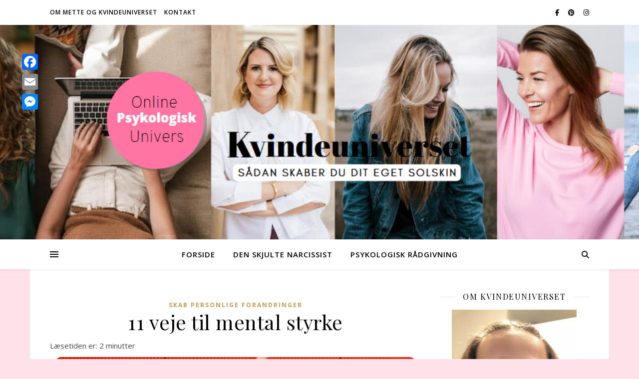

--- FILE ---
content_type: text/html; charset=UTF-8
request_url: https://www.kvindeuniverset.dk/11-veje-til-mental-styrke/
body_size: 22336
content:
<!DOCTYPE html>
<html lang="da-DK">
<head>
	<meta charset="UTF-8">
	<meta name="viewport" content="width=device-width, initial-scale=1.0" />
	<link rel="profile" href="https://gmpg.org/xfn/11">

<meta name='robots' content='index, follow, max-image-preview:large, max-snippet:-1, max-video-preview:-1' />
	<style>img:is([sizes="auto" i], [sizes^="auto," i]) { contain-intrinsic-size: 3000px 1500px }</style>
	
	<!-- This site is optimized with the Yoast SEO plugin v26.8 - https://yoast.com/product/yoast-seo-wordpress/ -->
	<title>11 veje til mental styrke - Kvindeuniverset</title>
	<link rel="canonical" href="https://www.kvindeuniverset.dk/11-veje-til-mental-styrke/" />
	<meta property="og:locale" content="da_DK" />
	<meta property="og:type" content="article" />
	<meta property="og:title" content="11 veje til mental styrke - Kvindeuniverset" />
	<meta property="og:description" content="Læsetiden er: 2 minutterSELVVÆRD HANDLER OM AT FØLE VÆRDI&#8230; Værdi som den vi er. I kraft af dem vi er. Et højt eller lavt selvværd kan skabe to meget forskellige tilværelser. Udfra vores høje eller ikke så høje tanker om os selv, handler vi &#8211; og på den måde har et højt eller lavt selvværd utrolig stor indvirkning på vores liv. Vi opbygger vores selvværd gennem livet. Gennem den måde vores omsorgspersoner interagerer med os på. Gennem de ting vi oplever, udsættes for, lægger øre til osv. Men selv hvis vi ikke er heldig at have et højt selvværd med i bagagen, kan vi faktisk gøre noget for SELV at højne det. Også som voksen!   Her får du en mini-GUIDE med værktøjer til, hvad du kan gøre for at få det bedre med dig selv og dine tanker omkring dig.   1. Lær at nyde din tid alene med dig.2. Lær af din fortid. Der ligger meget læring gemt i dine tidligere oplevelser og erfaringer.3. Sæt pris på alt det, som tilværelsen har givet dig.4. Vær tålmodig.5. Gør dig selv til en prioritet.6. Gør det til din livsmission at ville lære og vokse ud fra hver eneste erfaring, du gør dig.7. Slip negative og fastlåste relationer og situationer.8. Lyt til din mavefornemmelse. Til dine egne følelser.9. Glæd dig over andres succes10. Bliv hele tiden ved med at prøve.11. Spring ud i det.     Når vi vander os selv vokser vi de centimeter vi engang mistede." />
	<meta property="og:url" content="https://www.kvindeuniverset.dk/11-veje-til-mental-styrke/" />
	<meta property="og:site_name" content="Kvindeuniverset" />
	<meta property="article:publisher" content="https://www.facebook.com/kvindeuniverset" />
	<meta property="article:published_time" content="2020-12-15T11:41:17+00:00" />
	<meta property="article:modified_time" content="2021-01-25T12:47:46+00:00" />
	<meta property="og:image" content="https://usercontent.one/wp/www.kvindeuniverset.dk/wp-content/uploads/2020/12/123532975_3842021549162383_3412780481309931060_o.jpg?media=1732780820" />
	<meta name="author" content="Kvindeuniverset" />
	<meta name="twitter:card" content="summary_large_image" />
	<meta name="twitter:label1" content="Skrevet af" />
	<meta name="twitter:data1" content="Kvindeuniverset" />
	<meta name="twitter:label2" content="Estimeret læsetid" />
	<meta name="twitter:data2" content="1 minut" />
	<script type="application/ld+json" class="yoast-schema-graph">{"@context":"https://schema.org","@graph":[{"@type":"Article","@id":"https://www.kvindeuniverset.dk/11-veje-til-mental-styrke/#article","isPartOf":{"@id":"https://www.kvindeuniverset.dk/11-veje-til-mental-styrke/"},"author":{"name":"Kvindeuniverset","@id":"https://www.kvindeuniverset.dk/#/schema/person/2e99259d3b6fab09770b3d9252845c39"},"headline":"11 veje til mental styrke","datePublished":"2020-12-15T11:41:17+00:00","dateModified":"2021-01-25T12:47:46+00:00","mainEntityOfPage":{"@id":"https://www.kvindeuniverset.dk/11-veje-til-mental-styrke/"},"wordCount":283,"commentCount":0,"publisher":{"@id":"https://www.kvindeuniverset.dk/#organization"},"image":{"@id":"https://www.kvindeuniverset.dk/11-veje-til-mental-styrke/#primaryimage"},"thumbnailUrl":"https://www.kvindeuniverset.dk/wp-content/uploads/2020/12/123532975_3842021549162383_3412780481309931060_o.jpg","keywords":["lær at booste dig selv","leveregler i hverdagen","Miniguide til mental styrke","selvtillid","selvværd"],"articleSection":["Skab personlige forandringer"],"inLanguage":"da-DK"},{"@type":"WebPage","@id":"https://www.kvindeuniverset.dk/11-veje-til-mental-styrke/","url":"https://www.kvindeuniverset.dk/11-veje-til-mental-styrke/","name":"11 veje til mental styrke - Kvindeuniverset","isPartOf":{"@id":"https://www.kvindeuniverset.dk/#website"},"primaryImageOfPage":{"@id":"https://www.kvindeuniverset.dk/11-veje-til-mental-styrke/#primaryimage"},"image":{"@id":"https://www.kvindeuniverset.dk/11-veje-til-mental-styrke/#primaryimage"},"thumbnailUrl":"https://www.kvindeuniverset.dk/wp-content/uploads/2020/12/123532975_3842021549162383_3412780481309931060_o.jpg","datePublished":"2020-12-15T11:41:17+00:00","dateModified":"2021-01-25T12:47:46+00:00","breadcrumb":{"@id":"https://www.kvindeuniverset.dk/11-veje-til-mental-styrke/#breadcrumb"},"inLanguage":"da-DK","potentialAction":[{"@type":"ReadAction","target":["https://www.kvindeuniverset.dk/11-veje-til-mental-styrke/"]}]},{"@type":"ImageObject","inLanguage":"da-DK","@id":"https://www.kvindeuniverset.dk/11-veje-til-mental-styrke/#primaryimage","url":"https://www.kvindeuniverset.dk/wp-content/uploads/2020/12/123532975_3842021549162383_3412780481309931060_o.jpg","contentUrl":"https://www.kvindeuniverset.dk/wp-content/uploads/2020/12/123532975_3842021549162383_3412780481309931060_o.jpg","width":1688,"height":1410},{"@type":"BreadcrumbList","@id":"https://www.kvindeuniverset.dk/11-veje-til-mental-styrke/#breadcrumb","itemListElement":[{"@type":"ListItem","position":1,"name":"Velkommen","item":"https://www.kvindeuniverset.dk/"},{"@type":"ListItem","position":2,"name":"Kvinde Lounge","item":"https://www.kvindeuniverset.dk/category/kvindelounge/"},{"@type":"ListItem","position":3,"name":"Skab personlige forandringer","item":"https://www.kvindeuniverset.dk/category/kvindelounge/skab-personlige-forandringer/"},{"@type":"ListItem","position":4,"name":"11 veje til mental styrke"}]},{"@type":"WebSite","@id":"https://www.kvindeuniverset.dk/#website","url":"https://www.kvindeuniverset.dk/","name":"Kvindeuniverset","description":"Det handler om dig, selvimponering og relationer","publisher":{"@id":"https://www.kvindeuniverset.dk/#organization"},"potentialAction":[{"@type":"SearchAction","target":{"@type":"EntryPoint","urlTemplate":"https://www.kvindeuniverset.dk/?s={search_term_string}"},"query-input":{"@type":"PropertyValueSpecification","valueRequired":true,"valueName":"search_term_string"}}],"inLanguage":"da-DK"},{"@type":"Organization","@id":"https://www.kvindeuniverset.dk/#organization","name":"Kvindeuniverset","url":"https://www.kvindeuniverset.dk/","logo":{"@type":"ImageObject","inLanguage":"da-DK","@id":"https://www.kvindeuniverset.dk/#/schema/logo/image/","url":"https://www.kvindeuniverset.dk/wp-content/uploads/2021/05/66384655_2653915304639686_9174776874197319680_n.jpg","contentUrl":"https://www.kvindeuniverset.dk/wp-content/uploads/2021/05/66384655_2653915304639686_9174776874197319680_n.jpg","width":404,"height":404,"caption":"Kvindeuniverset"},"image":{"@id":"https://www.kvindeuniverset.dk/#/schema/logo/image/"},"sameAs":["https://www.facebook.com/kvindeuniverset","https://www.instagram.com/kvindeuniverset/","https://www.pinterest.dk/kvindeuniverset"]},{"@type":"Person","@id":"https://www.kvindeuniverset.dk/#/schema/person/2e99259d3b6fab09770b3d9252845c39","name":"Kvindeuniverset","image":{"@type":"ImageObject","inLanguage":"da-DK","@id":"https://www.kvindeuniverset.dk/#/schema/person/image/","url":"https://secure.gravatar.com/avatar/b94f62ce724d0e6388d4dd0f6dc861f4?s=96&d=mm&r=g","contentUrl":"https://secure.gravatar.com/avatar/b94f62ce724d0e6388d4dd0f6dc861f4?s=96&d=mm&r=g","caption":"Kvindeuniverset"}}]}</script>
	<!-- / Yoast SEO plugin. -->


<link rel='dns-prefetch' href='//static.addtoany.com' />
<link rel='dns-prefetch' href='//fonts.googleapis.com' />
<link rel="alternate" type="application/rss+xml" title="Kvindeuniverset &raquo; Feed" href="https://www.kvindeuniverset.dk/feed/" />
<script type="text/javascript">
/* <![CDATA[ */
window._wpemojiSettings = {"baseUrl":"https:\/\/s.w.org\/images\/core\/emoji\/15.0.3\/72x72\/","ext":".png","svgUrl":"https:\/\/s.w.org\/images\/core\/emoji\/15.0.3\/svg\/","svgExt":".svg","source":{"concatemoji":"https:\/\/www.kvindeuniverset.dk\/wp-includes\/js\/wp-emoji-release.min.js?ver=6.7.4"}};
/*! This file is auto-generated */
!function(i,n){var o,s,e;function c(e){try{var t={supportTests:e,timestamp:(new Date).valueOf()};sessionStorage.setItem(o,JSON.stringify(t))}catch(e){}}function p(e,t,n){e.clearRect(0,0,e.canvas.width,e.canvas.height),e.fillText(t,0,0);var t=new Uint32Array(e.getImageData(0,0,e.canvas.width,e.canvas.height).data),r=(e.clearRect(0,0,e.canvas.width,e.canvas.height),e.fillText(n,0,0),new Uint32Array(e.getImageData(0,0,e.canvas.width,e.canvas.height).data));return t.every(function(e,t){return e===r[t]})}function u(e,t,n){switch(t){case"flag":return n(e,"\ud83c\udff3\ufe0f\u200d\u26a7\ufe0f","\ud83c\udff3\ufe0f\u200b\u26a7\ufe0f")?!1:!n(e,"\ud83c\uddfa\ud83c\uddf3","\ud83c\uddfa\u200b\ud83c\uddf3")&&!n(e,"\ud83c\udff4\udb40\udc67\udb40\udc62\udb40\udc65\udb40\udc6e\udb40\udc67\udb40\udc7f","\ud83c\udff4\u200b\udb40\udc67\u200b\udb40\udc62\u200b\udb40\udc65\u200b\udb40\udc6e\u200b\udb40\udc67\u200b\udb40\udc7f");case"emoji":return!n(e,"\ud83d\udc26\u200d\u2b1b","\ud83d\udc26\u200b\u2b1b")}return!1}function f(e,t,n){var r="undefined"!=typeof WorkerGlobalScope&&self instanceof WorkerGlobalScope?new OffscreenCanvas(300,150):i.createElement("canvas"),a=r.getContext("2d",{willReadFrequently:!0}),o=(a.textBaseline="top",a.font="600 32px Arial",{});return e.forEach(function(e){o[e]=t(a,e,n)}),o}function t(e){var t=i.createElement("script");t.src=e,t.defer=!0,i.head.appendChild(t)}"undefined"!=typeof Promise&&(o="wpEmojiSettingsSupports",s=["flag","emoji"],n.supports={everything:!0,everythingExceptFlag:!0},e=new Promise(function(e){i.addEventListener("DOMContentLoaded",e,{once:!0})}),new Promise(function(t){var n=function(){try{var e=JSON.parse(sessionStorage.getItem(o));if("object"==typeof e&&"number"==typeof e.timestamp&&(new Date).valueOf()<e.timestamp+604800&&"object"==typeof e.supportTests)return e.supportTests}catch(e){}return null}();if(!n){if("undefined"!=typeof Worker&&"undefined"!=typeof OffscreenCanvas&&"undefined"!=typeof URL&&URL.createObjectURL&&"undefined"!=typeof Blob)try{var e="postMessage("+f.toString()+"("+[JSON.stringify(s),u.toString(),p.toString()].join(",")+"));",r=new Blob([e],{type:"text/javascript"}),a=new Worker(URL.createObjectURL(r),{name:"wpTestEmojiSupports"});return void(a.onmessage=function(e){c(n=e.data),a.terminate(),t(n)})}catch(e){}c(n=f(s,u,p))}t(n)}).then(function(e){for(var t in e)n.supports[t]=e[t],n.supports.everything=n.supports.everything&&n.supports[t],"flag"!==t&&(n.supports.everythingExceptFlag=n.supports.everythingExceptFlag&&n.supports[t]);n.supports.everythingExceptFlag=n.supports.everythingExceptFlag&&!n.supports.flag,n.DOMReady=!1,n.readyCallback=function(){n.DOMReady=!0}}).then(function(){return e}).then(function(){var e;n.supports.everything||(n.readyCallback(),(e=n.source||{}).concatemoji?t(e.concatemoji):e.wpemoji&&e.twemoji&&(t(e.twemoji),t(e.wpemoji)))}))}((window,document),window._wpemojiSettings);
/* ]]> */
</script>
<style id='wp-emoji-styles-inline-css' type='text/css'>

	img.wp-smiley, img.emoji {
		display: inline !important;
		border: none !important;
		box-shadow: none !important;
		height: 1em !important;
		width: 1em !important;
		margin: 0 0.07em !important;
		vertical-align: -0.1em !important;
		background: none !important;
		padding: 0 !important;
	}
</style>
<style id='classic-theme-styles-inline-css' type='text/css'>
/*! This file is auto-generated */
.wp-block-button__link{color:#fff;background-color:#32373c;border-radius:9999px;box-shadow:none;text-decoration:none;padding:calc(.667em + 2px) calc(1.333em + 2px);font-size:1.125em}.wp-block-file__button{background:#32373c;color:#fff;text-decoration:none}
</style>
<style id='global-styles-inline-css' type='text/css'>
:root{--wp--preset--aspect-ratio--square: 1;--wp--preset--aspect-ratio--4-3: 4/3;--wp--preset--aspect-ratio--3-4: 3/4;--wp--preset--aspect-ratio--3-2: 3/2;--wp--preset--aspect-ratio--2-3: 2/3;--wp--preset--aspect-ratio--16-9: 16/9;--wp--preset--aspect-ratio--9-16: 9/16;--wp--preset--color--black: #000000;--wp--preset--color--cyan-bluish-gray: #abb8c3;--wp--preset--color--white: #ffffff;--wp--preset--color--pale-pink: #f78da7;--wp--preset--color--vivid-red: #cf2e2e;--wp--preset--color--luminous-vivid-orange: #ff6900;--wp--preset--color--luminous-vivid-amber: #fcb900;--wp--preset--color--light-green-cyan: #7bdcb5;--wp--preset--color--vivid-green-cyan: #00d084;--wp--preset--color--pale-cyan-blue: #8ed1fc;--wp--preset--color--vivid-cyan-blue: #0693e3;--wp--preset--color--vivid-purple: #9b51e0;--wp--preset--gradient--vivid-cyan-blue-to-vivid-purple: linear-gradient(135deg,rgba(6,147,227,1) 0%,rgb(155,81,224) 100%);--wp--preset--gradient--light-green-cyan-to-vivid-green-cyan: linear-gradient(135deg,rgb(122,220,180) 0%,rgb(0,208,130) 100%);--wp--preset--gradient--luminous-vivid-amber-to-luminous-vivid-orange: linear-gradient(135deg,rgba(252,185,0,1) 0%,rgba(255,105,0,1) 100%);--wp--preset--gradient--luminous-vivid-orange-to-vivid-red: linear-gradient(135deg,rgba(255,105,0,1) 0%,rgb(207,46,46) 100%);--wp--preset--gradient--very-light-gray-to-cyan-bluish-gray: linear-gradient(135deg,rgb(238,238,238) 0%,rgb(169,184,195) 100%);--wp--preset--gradient--cool-to-warm-spectrum: linear-gradient(135deg,rgb(74,234,220) 0%,rgb(151,120,209) 20%,rgb(207,42,186) 40%,rgb(238,44,130) 60%,rgb(251,105,98) 80%,rgb(254,248,76) 100%);--wp--preset--gradient--blush-light-purple: linear-gradient(135deg,rgb(255,206,236) 0%,rgb(152,150,240) 100%);--wp--preset--gradient--blush-bordeaux: linear-gradient(135deg,rgb(254,205,165) 0%,rgb(254,45,45) 50%,rgb(107,0,62) 100%);--wp--preset--gradient--luminous-dusk: linear-gradient(135deg,rgb(255,203,112) 0%,rgb(199,81,192) 50%,rgb(65,88,208) 100%);--wp--preset--gradient--pale-ocean: linear-gradient(135deg,rgb(255,245,203) 0%,rgb(182,227,212) 50%,rgb(51,167,181) 100%);--wp--preset--gradient--electric-grass: linear-gradient(135deg,rgb(202,248,128) 0%,rgb(113,206,126) 100%);--wp--preset--gradient--midnight: linear-gradient(135deg,rgb(2,3,129) 0%,rgb(40,116,252) 100%);--wp--preset--font-size--small: 13px;--wp--preset--font-size--medium: 20px;--wp--preset--font-size--large: 36px;--wp--preset--font-size--x-large: 42px;--wp--preset--spacing--20: 0.44rem;--wp--preset--spacing--30: 0.67rem;--wp--preset--spacing--40: 1rem;--wp--preset--spacing--50: 1.5rem;--wp--preset--spacing--60: 2.25rem;--wp--preset--spacing--70: 3.38rem;--wp--preset--spacing--80: 5.06rem;--wp--preset--shadow--natural: 6px 6px 9px rgba(0, 0, 0, 0.2);--wp--preset--shadow--deep: 12px 12px 50px rgba(0, 0, 0, 0.4);--wp--preset--shadow--sharp: 6px 6px 0px rgba(0, 0, 0, 0.2);--wp--preset--shadow--outlined: 6px 6px 0px -3px rgba(255, 255, 255, 1), 6px 6px rgba(0, 0, 0, 1);--wp--preset--shadow--crisp: 6px 6px 0px rgba(0, 0, 0, 1);}:root :where(.is-layout-flow) > :first-child{margin-block-start: 0;}:root :where(.is-layout-flow) > :last-child{margin-block-end: 0;}:root :where(.is-layout-flow) > *{margin-block-start: 24px;margin-block-end: 0;}:root :where(.is-layout-constrained) > :first-child{margin-block-start: 0;}:root :where(.is-layout-constrained) > :last-child{margin-block-end: 0;}:root :where(.is-layout-constrained) > *{margin-block-start: 24px;margin-block-end: 0;}:root :where(.is-layout-flex){gap: 24px;}:root :where(.is-layout-grid){gap: 24px;}body .is-layout-flex{display: flex;}.is-layout-flex{flex-wrap: wrap;align-items: center;}.is-layout-flex > :is(*, div){margin: 0;}body .is-layout-grid{display: grid;}.is-layout-grid > :is(*, div){margin: 0;}.has-black-color{color: var(--wp--preset--color--black) !important;}.has-cyan-bluish-gray-color{color: var(--wp--preset--color--cyan-bluish-gray) !important;}.has-white-color{color: var(--wp--preset--color--white) !important;}.has-pale-pink-color{color: var(--wp--preset--color--pale-pink) !important;}.has-vivid-red-color{color: var(--wp--preset--color--vivid-red) !important;}.has-luminous-vivid-orange-color{color: var(--wp--preset--color--luminous-vivid-orange) !important;}.has-luminous-vivid-amber-color{color: var(--wp--preset--color--luminous-vivid-amber) !important;}.has-light-green-cyan-color{color: var(--wp--preset--color--light-green-cyan) !important;}.has-vivid-green-cyan-color{color: var(--wp--preset--color--vivid-green-cyan) !important;}.has-pale-cyan-blue-color{color: var(--wp--preset--color--pale-cyan-blue) !important;}.has-vivid-cyan-blue-color{color: var(--wp--preset--color--vivid-cyan-blue) !important;}.has-vivid-purple-color{color: var(--wp--preset--color--vivid-purple) !important;}.has-black-background-color{background-color: var(--wp--preset--color--black) !important;}.has-cyan-bluish-gray-background-color{background-color: var(--wp--preset--color--cyan-bluish-gray) !important;}.has-white-background-color{background-color: var(--wp--preset--color--white) !important;}.has-pale-pink-background-color{background-color: var(--wp--preset--color--pale-pink) !important;}.has-vivid-red-background-color{background-color: var(--wp--preset--color--vivid-red) !important;}.has-luminous-vivid-orange-background-color{background-color: var(--wp--preset--color--luminous-vivid-orange) !important;}.has-luminous-vivid-amber-background-color{background-color: var(--wp--preset--color--luminous-vivid-amber) !important;}.has-light-green-cyan-background-color{background-color: var(--wp--preset--color--light-green-cyan) !important;}.has-vivid-green-cyan-background-color{background-color: var(--wp--preset--color--vivid-green-cyan) !important;}.has-pale-cyan-blue-background-color{background-color: var(--wp--preset--color--pale-cyan-blue) !important;}.has-vivid-cyan-blue-background-color{background-color: var(--wp--preset--color--vivid-cyan-blue) !important;}.has-vivid-purple-background-color{background-color: var(--wp--preset--color--vivid-purple) !important;}.has-black-border-color{border-color: var(--wp--preset--color--black) !important;}.has-cyan-bluish-gray-border-color{border-color: var(--wp--preset--color--cyan-bluish-gray) !important;}.has-white-border-color{border-color: var(--wp--preset--color--white) !important;}.has-pale-pink-border-color{border-color: var(--wp--preset--color--pale-pink) !important;}.has-vivid-red-border-color{border-color: var(--wp--preset--color--vivid-red) !important;}.has-luminous-vivid-orange-border-color{border-color: var(--wp--preset--color--luminous-vivid-orange) !important;}.has-luminous-vivid-amber-border-color{border-color: var(--wp--preset--color--luminous-vivid-amber) !important;}.has-light-green-cyan-border-color{border-color: var(--wp--preset--color--light-green-cyan) !important;}.has-vivid-green-cyan-border-color{border-color: var(--wp--preset--color--vivid-green-cyan) !important;}.has-pale-cyan-blue-border-color{border-color: var(--wp--preset--color--pale-cyan-blue) !important;}.has-vivid-cyan-blue-border-color{border-color: var(--wp--preset--color--vivid-cyan-blue) !important;}.has-vivid-purple-border-color{border-color: var(--wp--preset--color--vivid-purple) !important;}.has-vivid-cyan-blue-to-vivid-purple-gradient-background{background: var(--wp--preset--gradient--vivid-cyan-blue-to-vivid-purple) !important;}.has-light-green-cyan-to-vivid-green-cyan-gradient-background{background: var(--wp--preset--gradient--light-green-cyan-to-vivid-green-cyan) !important;}.has-luminous-vivid-amber-to-luminous-vivid-orange-gradient-background{background: var(--wp--preset--gradient--luminous-vivid-amber-to-luminous-vivid-orange) !important;}.has-luminous-vivid-orange-to-vivid-red-gradient-background{background: var(--wp--preset--gradient--luminous-vivid-orange-to-vivid-red) !important;}.has-very-light-gray-to-cyan-bluish-gray-gradient-background{background: var(--wp--preset--gradient--very-light-gray-to-cyan-bluish-gray) !important;}.has-cool-to-warm-spectrum-gradient-background{background: var(--wp--preset--gradient--cool-to-warm-spectrum) !important;}.has-blush-light-purple-gradient-background{background: var(--wp--preset--gradient--blush-light-purple) !important;}.has-blush-bordeaux-gradient-background{background: var(--wp--preset--gradient--blush-bordeaux) !important;}.has-luminous-dusk-gradient-background{background: var(--wp--preset--gradient--luminous-dusk) !important;}.has-pale-ocean-gradient-background{background: var(--wp--preset--gradient--pale-ocean) !important;}.has-electric-grass-gradient-background{background: var(--wp--preset--gradient--electric-grass) !important;}.has-midnight-gradient-background{background: var(--wp--preset--gradient--midnight) !important;}.has-small-font-size{font-size: var(--wp--preset--font-size--small) !important;}.has-medium-font-size{font-size: var(--wp--preset--font-size--medium) !important;}.has-large-font-size{font-size: var(--wp--preset--font-size--large) !important;}.has-x-large-font-size{font-size: var(--wp--preset--font-size--x-large) !important;}
:root :where(.wp-block-pullquote){font-size: 1.5em;line-height: 1.6;}
</style>
<link rel='stylesheet' id='contact-form-7-css' href='https://usercontent.one/wp/www.kvindeuniverset.dk/wp-content/plugins/contact-form-7/includes/css/styles.css?ver=6.1.3&media=1732780820' type='text/css' media='all' />
<link rel='stylesheet' id='mailerlite_forms.css-css' href='https://usercontent.one/wp/www.kvindeuniverset.dk/wp-content/plugins/official-mailerlite-sign-up-forms/assets/css/mailerlite_forms.css?ver=1.7.14&media=1732780820' type='text/css' media='all' />
<link rel='stylesheet' id='ashe-style-css' href='https://usercontent.one/wp/www.kvindeuniverset.dk/wp-content/themes/ashe/style.css?ver=2.234&media=1732780820' type='text/css' media='all' />
<link rel='stylesheet' id='fontawesome-css' href='https://usercontent.one/wp/www.kvindeuniverset.dk/wp-content/themes/ashe/assets/css/fontawesome.min.css?ver=6.5.1&media=1732780820' type='text/css' media='all' />
<link rel='stylesheet' id='fontello-css' href='https://usercontent.one/wp/www.kvindeuniverset.dk/wp-content/themes/ashe/assets/css/fontello.css?ver=6.7.4&media=1732780820' type='text/css' media='all' />
<link rel='stylesheet' id='slick-css' href='https://usercontent.one/wp/www.kvindeuniverset.dk/wp-content/themes/ashe/assets/css/slick.css?ver=6.7.4&media=1732780820' type='text/css' media='all' />
<link rel='stylesheet' id='scrollbar-css' href='https://usercontent.one/wp/www.kvindeuniverset.dk/wp-content/themes/ashe/assets/css/perfect-scrollbar.css?ver=6.7.4&media=1732780820' type='text/css' media='all' />
<link rel='stylesheet' id='ashe-responsive-css' href='https://usercontent.one/wp/www.kvindeuniverset.dk/wp-content/themes/ashe/assets/css/responsive.css?ver=1.9.7&media=1732780820' type='text/css' media='all' />
<link rel='stylesheet' id='ashe-playfair-font-css' href='//fonts.googleapis.com/css?family=Playfair+Display%3A400%2C700&#038;ver=1.0.0' type='text/css' media='all' />
<link rel='stylesheet' id='ashe-opensans-font-css' href='//fonts.googleapis.com/css?family=Open+Sans%3A400italic%2C400%2C600italic%2C600%2C700italic%2C700&#038;ver=1.0.0' type='text/css' media='all' />
<link rel='stylesheet' id='newsletter-css' href='https://usercontent.one/wp/www.kvindeuniverset.dk/wp-content/plugins/newsletter/style.css?ver=9.0.8&media=1732780820' type='text/css' media='all' />
<link rel='stylesheet' id='jquery-lazyloadxt-spinner-css-css' href='//www.kvindeuniverset.dk/wp-content/plugins/a3-lazy-load/assets/css/jquery.lazyloadxt.spinner.css?ver=6.7.4' type='text/css' media='all' />
<link rel='stylesheet' id='addtoany-css' href='https://usercontent.one/wp/www.kvindeuniverset.dk/wp-content/plugins/add-to-any/addtoany.min.css?ver=1.16&media=1732780820' type='text/css' media='all' />
<style id='addtoany-inline-css' type='text/css'>
@media screen and (max-width:980px){
.a2a_floating_style.a2a_vertical_style{display:none;}
}
</style>
<link rel='stylesheet' id='elementor-icons-css' href='https://usercontent.one/wp/www.kvindeuniverset.dk/wp-content/plugins/elementor/assets/lib/eicons/css/elementor-icons.min.css?ver=5.46.0&media=1732780820' type='text/css' media='all' />
<link rel='stylesheet' id='elementor-frontend-css' href='https://usercontent.one/wp/www.kvindeuniverset.dk/wp-content/plugins/elementor/assets/css/frontend.min.css?ver=3.34.2&media=1732780820' type='text/css' media='all' />
<link rel='stylesheet' id='elementor-post-7885-css' href='https://usercontent.one/wp/www.kvindeuniverset.dk/wp-content/uploads/elementor/css/post-7885.css?media=1732780820?ver=1768922591' type='text/css' media='all' />
<link rel='stylesheet' id='font-awesome-5-all-css' href='https://usercontent.one/wp/www.kvindeuniverset.dk/wp-content/plugins/elementor/assets/lib/font-awesome/css/all.min.css?ver=3.34.2&media=1732780820' type='text/css' media='all' />
<link rel='stylesheet' id='font-awesome-4-shim-css' href='https://usercontent.one/wp/www.kvindeuniverset.dk/wp-content/plugins/elementor/assets/lib/font-awesome/css/v4-shims.min.css?ver=3.34.2&media=1732780820' type='text/css' media='all' />
<link rel='stylesheet' id='widget-image-css' href='https://usercontent.one/wp/www.kvindeuniverset.dk/wp-content/plugins/elementor/assets/css/widget-image.min.css?ver=3.34.2&media=1732780820' type='text/css' media='all' />
<link rel='stylesheet' id='elementor-post-5828-css' href='https://usercontent.one/wp/www.kvindeuniverset.dk/wp-content/uploads/elementor/css/post-5828.css?media=1732780820?ver=1768924885' type='text/css' media='all' />
<link rel='stylesheet' id='elementor-gf-local-roboto-css' href='https://usercontent.one/wp/www.kvindeuniverset.dk/wp-content/uploads/elementor/google-fonts/css/roboto.css?media=1732780820?ver=1742224597' type='text/css' media='all' />
<link rel='stylesheet' id='elementor-gf-local-robotoslab-css' href='https://usercontent.one/wp/www.kvindeuniverset.dk/wp-content/uploads/elementor/google-fonts/css/robotoslab.css?media=1732780820?ver=1742224605' type='text/css' media='all' />
<link rel='stylesheet' id='elementor-gf-local-montserrat-css' href='https://usercontent.one/wp/www.kvindeuniverset.dk/wp-content/uploads/elementor/google-fonts/css/montserrat.css?media=1732780820?ver=1742224630' type='text/css' media='all' />
<script type="text/javascript" id="addtoany-core-js-before">
/* <![CDATA[ */
window.a2a_config=window.a2a_config||{};a2a_config.callbacks=[];a2a_config.overlays=[];a2a_config.templates={};a2a_localize = {
	Share: "Share",
	Save: "Save",
	Subscribe: "Subscribe",
	Email: "Email",
	Bookmark: "Bookmark",
	ShowAll: "Show all",
	ShowLess: "Show less",
	FindServices: "Find service(s)",
	FindAnyServiceToAddTo: "Instantly find any service to add to",
	PoweredBy: "Powered by",
	ShareViaEmail: "Share via email",
	SubscribeViaEmail: "Subscribe via email",
	BookmarkInYourBrowser: "Bookmark in your browser",
	BookmarkInstructions: "Press Ctrl+D or \u2318+D to bookmark this page",
	AddToYourFavorites: "Add to your favorites",
	SendFromWebOrProgram: "Send from any email address or email program",
	EmailProgram: "Email program",
	More: "More&#8230;",
	ThanksForSharing: "Thanks for sharing!",
	ThanksForFollowing: "Thanks for following!"
};

a2a_config.callbacks.push({ready: function(){var d=document;function a(){var c,e=d.createElement("div");e.innerHTML="<div class=\"a2a_kit a2a_kit_size_32 a2a_floating_style a2a_vertical_style\" style=\"margin-left:-64px;top:100px;background-color:transparent;\"><a class=\"a2a_button_facebook\"><\/a><a class=\"a2a_button_email\"><\/a><a class=\"a2a_button_facebook_messenger\"><\/a><\/div>";c=d.querySelector("main, [role=\"main\"], article, .status-publish");if(c)c.appendChild(e.firstChild);a2a.init("page");}if("loading"!==d.readyState)a();else d.addEventListener("DOMContentLoaded",a,false);}});
/* ]]> */
</script>
<script type="text/javascript" defer src="https://static.addtoany.com/menu/page.js" id="addtoany-core-js"></script>
<script type="text/javascript" src="https://www.kvindeuniverset.dk/wp-includes/js/jquery/jquery.min.js?ver=3.7.1" id="jquery-core-js"></script>
<script type="text/javascript" src="https://www.kvindeuniverset.dk/wp-includes/js/jquery/jquery-migrate.min.js?ver=3.4.1" id="jquery-migrate-js"></script>
<script type="text/javascript" defer src="https://usercontent.one/wp/www.kvindeuniverset.dk/wp-content/plugins/add-to-any/addtoany.min.js?ver=1.1&media=1732780820" id="addtoany-jquery-js"></script>
<script type="text/javascript" id="send-link-to-friend-js-extra">
/* <![CDATA[ */
var sltf_data = {"messages":{"sltf_required_field":"Please enter email address.","sltf_invalid_email":"Email address seems invalid.","sltf_unexpected_error":"Oops.. Unexpected error occurred.","sltf_sent_successfull":"Message sent successfully to your friend email.","sltf_invalid_captcha":"Robot verification failed, please try again.","sltf_invalid_key":"Robot verification failed, invalid key."},"sltf_ajax_url":"https:\/\/www.kvindeuniverset.dk\/wp-admin\/admin-ajax.php"};
/* ]]> */
</script>
<script type="text/javascript" src="https://usercontent.one/wp/www.kvindeuniverset.dk/wp-content/plugins/send-link-to-friend/send-link-to-friend.js?ver=2.2&media=1732780820" id="send-link-to-friend-js"></script>
<script type="text/javascript" src="https://usercontent.one/wp/www.kvindeuniverset.dk/wp-content/plugins/elementor/assets/lib/font-awesome/js/v4-shims.min.js?ver=3.34.2&media=1732780820" id="font-awesome-4-shim-js"></script>
<link rel="https://api.w.org/" href="https://www.kvindeuniverset.dk/wp-json/" /><link rel="alternate" title="JSON" type="application/json" href="https://www.kvindeuniverset.dk/wp-json/wp/v2/posts/5828" /><link rel="EditURI" type="application/rsd+xml" title="RSD" href="https://www.kvindeuniverset.dk/xmlrpc.php?rsd" />
<meta name="generator" content="WordPress 6.7.4" />
<link rel='shortlink' href='https://www.kvindeuniverset.dk/?p=5828' />
<link rel="alternate" title="oEmbed (JSON)" type="application/json+oembed" href="https://www.kvindeuniverset.dk/wp-json/oembed/1.0/embed?url=https%3A%2F%2Fwww.kvindeuniverset.dk%2F11-veje-til-mental-styrke%2F" />
<link rel="alternate" title="oEmbed (XML)" type="text/xml+oembed" href="https://www.kvindeuniverset.dk/wp-json/oembed/1.0/embed?url=https%3A%2F%2Fwww.kvindeuniverset.dk%2F11-veje-til-mental-styrke%2F&#038;format=xml" />
<meta name="cdp-version" content="1.5.0" />        <!-- MailerLite Universal -->
        <script>
            (function(w,d,e,u,f,l,n){w[f]=w[f]||function(){(w[f].q=w[f].q||[])
                .push(arguments);},l=d.createElement(e),l.async=1,l.src=u,
                n=d.getElementsByTagName(e)[0],n.parentNode.insertBefore(l,n);})
            (window,document,'script','https://assets.mailerlite.com/js/universal.js','ml');
            ml('account', '1201721');
            ml('enablePopups', true);
        </script>
        <!-- End MailerLite Universal -->
        <style>[class*=" icon-oc-"],[class^=icon-oc-]{speak:none;font-style:normal;font-weight:400;font-variant:normal;text-transform:none;line-height:1;-webkit-font-smoothing:antialiased;-moz-osx-font-smoothing:grayscale}.icon-oc-one-com-white-32px-fill:before{content:"901"}.icon-oc-one-com:before{content:"900"}#one-com-icon,.toplevel_page_onecom-wp .wp-menu-image{speak:none;display:flex;align-items:center;justify-content:center;text-transform:none;line-height:1;-webkit-font-smoothing:antialiased;-moz-osx-font-smoothing:grayscale}.onecom-wp-admin-bar-item>a,.toplevel_page_onecom-wp>.wp-menu-name{font-size:16px;font-weight:400;line-height:1}.toplevel_page_onecom-wp>.wp-menu-name img{width:69px;height:9px;}.wp-submenu-wrap.wp-submenu>.wp-submenu-head>img{width:88px;height:auto}.onecom-wp-admin-bar-item>a img{height:7px!important}.onecom-wp-admin-bar-item>a img,.toplevel_page_onecom-wp>.wp-menu-name img{opacity:.8}.onecom-wp-admin-bar-item.hover>a img,.toplevel_page_onecom-wp.wp-has-current-submenu>.wp-menu-name img,li.opensub>a.toplevel_page_onecom-wp>.wp-menu-name img{opacity:1}#one-com-icon:before,.onecom-wp-admin-bar-item>a:before,.toplevel_page_onecom-wp>.wp-menu-image:before{content:'';position:static!important;background-color:rgba(240,245,250,.4);border-radius:102px;width:18px;height:18px;padding:0!important}.onecom-wp-admin-bar-item>a:before{width:14px;height:14px}.onecom-wp-admin-bar-item.hover>a:before,.toplevel_page_onecom-wp.opensub>a>.wp-menu-image:before,.toplevel_page_onecom-wp.wp-has-current-submenu>.wp-menu-image:before{background-color:#76b82a}.onecom-wp-admin-bar-item>a{display:inline-flex!important;align-items:center;justify-content:center}#one-com-logo-wrapper{font-size:4em}#one-com-icon{vertical-align:middle}.imagify-welcome{display:none !important;}</style><style>.sltf_form_message.success { color: #008000; }.sltf_form_message.error { color: #ff0000; }</style><style id="ashe_dynamic_css">#top-bar {background-color: #ffffff;}#top-bar a {color: #000000;}#top-bar a:hover,#top-bar li.current-menu-item > a,#top-bar li.current-menu-ancestor > a,#top-bar .sub-menu li.current-menu-item > a,#top-bar .sub-menu li.current-menu-ancestor> a {color: #ca9b52;}#top-menu .sub-menu,#top-menu .sub-menu a {background-color: #ffffff;border-color: rgba(0,0,0, 0.05);}@media screen and ( max-width: 979px ) {.top-bar-socials {float: none !important;}.top-bar-socials a {line-height: 40px !important;}}.header-logo a,.site-description {color: #111111;}.entry-header {background-color: #ffffff;}#main-nav {background-color: #ffffff;box-shadow: 0px 1px 5px rgba(0,0,0, 0.1);}#featured-links h6 {background-color: rgba(255,255,255, 0.85);color: #000000;}#main-nav a,#main-nav i,#main-nav #s {color: #000000;}.main-nav-sidebar span,.sidebar-alt-close-btn span {background-color: #000000;}#main-nav a:hover,#main-nav i:hover,#main-nav li.current-menu-item > a,#main-nav li.current-menu-ancestor > a,#main-nav .sub-menu li.current-menu-item > a,#main-nav .sub-menu li.current-menu-ancestor> a {color: #ca9b52;}.main-nav-sidebar:hover span {background-color: #ca9b52;}#main-menu .sub-menu,#main-menu .sub-menu a {background-color: #ffffff;border-color: rgba(0,0,0, 0.05);}#main-nav #s {background-color: #ffffff;}#main-nav #s::-webkit-input-placeholder { /* Chrome/Opera/Safari */color: rgba(0,0,0, 0.7);}#main-nav #s::-moz-placeholder { /* Firefox 19+ */color: rgba(0,0,0, 0.7);}#main-nav #s:-ms-input-placeholder { /* IE 10+ */color: rgba(0,0,0, 0.7);}#main-nav #s:-moz-placeholder { /* Firefox 18- */color: rgba(0,0,0, 0.7);}/* Background */.sidebar-alt,#featured-links,.main-content,.featured-slider-area,.page-content select,.page-content input,.page-content textarea {background-color: #ffffff;}/* Text */.page-content,.page-content select,.page-content input,.page-content textarea,.page-content .post-author a,.page-content .ashe-widget a,.page-content .comment-author {color: #464646;}/* Title */.page-content h1,.page-content h2,.page-content h3,.page-content h4,.page-content h5,.page-content h6,.page-content .post-title a,.page-content .author-description h4 a,.page-content .related-posts h4 a,.page-content .blog-pagination .previous-page a,.page-content .blog-pagination .next-page a,blockquote,.page-content .post-share a {color: #030303;}.page-content .post-title a:hover {color: rgba(3,3,3, 0.75);}/* Meta */.page-content .post-date,.page-content .post-comments,.page-content .post-author,.page-content [data-layout*="list"] .post-author a,.page-content .related-post-date,.page-content .comment-meta a,.page-content .author-share a,.page-content .post-tags a,.page-content .tagcloud a,.widget_categories li,.widget_archive li,.ahse-subscribe-box p,.rpwwt-post-author,.rpwwt-post-categories,.rpwwt-post-date,.rpwwt-post-comments-number {color: #a1a1a1;}.page-content input::-webkit-input-placeholder { /* Chrome/Opera/Safari */color: #a1a1a1;}.page-content input::-moz-placeholder { /* Firefox 19+ */color: #a1a1a1;}.page-content input:-ms-input-placeholder { /* IE 10+ */color: #a1a1a1;}.page-content input:-moz-placeholder { /* Firefox 18- */color: #a1a1a1;}/* Accent */a,.post-categories,.page-content .ashe-widget.widget_text a {color: #ca9b52;}/* Disable TMP.page-content .elementor a,.page-content .elementor a:hover {color: inherit;}*/.ps-container > .ps-scrollbar-y-rail > .ps-scrollbar-y {background: #ca9b52;}a:not(.header-logo-a):hover {color: rgba(202,155,82, 0.8);}blockquote {border-color: #ca9b52;}/* Selection */::-moz-selection {color: #ffffff;background: #ca9b52;}::selection {color: #ffffff;background: #ca9b52;}/* Border */.page-content .post-footer,[data-layout*="list"] .blog-grid > li,.page-content .author-description,.page-content .related-posts,.page-content .entry-comments,.page-content .ashe-widget li,.page-content #wp-calendar,.page-content #wp-calendar caption,.page-content #wp-calendar tbody td,.page-content .widget_nav_menu li a,.page-content .tagcloud a,.page-content select,.page-content input,.page-content textarea,.widget-title h2:before,.widget-title h2:after,.post-tags a,.gallery-caption,.wp-caption-text,table tr,table th,table td,pre,.category-description {border-color: #e8e8e8;}hr {background-color: #e8e8e8;}/* Buttons */.widget_search i,.widget_search #searchsubmit,.wp-block-search button,.single-navigation i,.page-content .submit,.page-content .blog-pagination.numeric a,.page-content .blog-pagination.load-more a,.page-content .ashe-subscribe-box input[type="submit"],.page-content .widget_wysija input[type="submit"],.page-content .post-password-form input[type="submit"],.page-content .wpcf7 [type="submit"] {color: #ffffff;background-color: #333333;}.single-navigation i:hover,.page-content .submit:hover,.ashe-boxed-style .page-content .submit:hover,.page-content .blog-pagination.numeric a:hover,.ashe-boxed-style .page-content .blog-pagination.numeric a:hover,.page-content .blog-pagination.numeric span,.page-content .blog-pagination.load-more a:hover,.page-content .ashe-subscribe-box input[type="submit"]:hover,.page-content .widget_wysija input[type="submit"]:hover,.page-content .post-password-form input[type="submit"]:hover,.page-content .wpcf7 [type="submit"]:hover {color: #ffffff;background-color: #ca9b52;}/* Image Overlay */.image-overlay,#infscr-loading,.page-content h4.image-overlay {color: #ffffff;background-color: rgba(73,73,73, 0.3);}.image-overlay a,.post-slider .prev-arrow,.post-slider .next-arrow,.page-content .image-overlay a,#featured-slider .slick-arrow,#featured-slider .slider-dots {color: #ffffff;}.slide-caption {background: rgba(255,255,255, 0.95);}#featured-slider .slick-active {background: #ffffff;}#page-footer,#page-footer select,#page-footer input,#page-footer textarea {background-color: #f6f6f6;color: #333333;}#page-footer,#page-footer a,#page-footer select,#page-footer input,#page-footer textarea {color: #333333;}#page-footer #s::-webkit-input-placeholder { /* Chrome/Opera/Safari */color: #333333;}#page-footer #s::-moz-placeholder { /* Firefox 19+ */color: #333333;}#page-footer #s:-ms-input-placeholder { /* IE 10+ */color: #333333;}#page-footer #s:-moz-placeholder { /* Firefox 18- */color: #333333;}/* Title */#page-footer h1,#page-footer h2,#page-footer h3,#page-footer h4,#page-footer h5,#page-footer h6 {color: #111111;}#page-footer a:hover {color: #ca9b52;}/* Border */#page-footer a,#page-footer .ashe-widget li,#page-footer #wp-calendar,#page-footer #wp-calendar caption,#page-footer #wp-calendar tbody td,#page-footer .widget_nav_menu li a,#page-footer select,#page-footer input,#page-footer textarea,#page-footer .widget-title h2:before,#page-footer .widget-title h2:after,.footer-widgets {border-color: #e0dbdb;}#page-footer hr {background-color: #e0dbdb;}.ashe-preloader-wrap {background-color: #ffffff;}.header-logo a {font-family: 'Open Sans';}#top-menu li a {font-family: 'Open Sans';}#main-menu li a {font-family: 'Open Sans';}#mobile-menu li,.mobile-menu-btn a {font-family: 'Open Sans';}#top-menu li a,#main-menu li a,#mobile-menu li,.mobile-menu-btn a {text-transform: uppercase;}.boxed-wrapper {max-width: 1160px;}.sidebar-alt {max-width: 370px;left: -370px; padding: 85px 35px 0px;}.sidebar-left,.sidebar-right {width: 337px;}.main-container {width: calc(100% - 337px);width: -webkit-calc(100% - 337px);}#top-bar > div,#main-nav > div,#featured-links,.main-content,.page-footer-inner,.featured-slider-area.boxed-wrapper {padding-left: 40px;padding-right: 40px;}#top-menu {float: left;}.top-bar-socials {float: right;}.entry-header {height: 500px;background-image:url(https://usercontent.one/wp/www.kvindeuniverset.dk/wp-content/uploads/2024/11/website_cover.png?media=1732780820);background-size: cover;}.entry-header {background-position: center center;}.logo-img {max-width: 900px;}.mini-logo a {max-width: 35px;}.header-logo a:not(.logo-img),.site-description {display: none;}#main-nav {text-align: center;}.main-nav-sidebar {position: absolute;top: 0px;left: 40px;z-index: 1;}.main-nav-icons {position: absolute;top: 0px;right: 40px;z-index: 2;}.mini-logo {position: absolute;left: auto;top: 0;}.main-nav-sidebar ~ .mini-logo {margin-left: 30px;}#featured-links .featured-link {margin-right: 20px;}#featured-links .featured-link:last-of-type {margin-right: 0;}#featured-links .featured-link {width: calc( (100% - -20px) / 0 - 1px);width: -webkit-calc( (100% - -20px) / 0- 1px);}.blog-grid > li {width: 100%;margin-bottom: 30px;}.sidebar-right {padding-left: 37px;}.post-content > p:not(.wp-block-tag-cloud):first-of-type:first-letter {font-family: "Playfair Display";font-weight: 400;float: left;margin: 0px 12px 0 0;font-size: 80px;line-height: 65px;text-align: center;}.blog-post .post-content > p:not(.wp-block-tag-cloud):first-of-type:first-letter {color: #030303;}@-moz-document url-prefix() {.post-content > p:not(.wp-block-tag-cloud):first-of-type:first-letter {margin-top: 10px !important;}}.footer-widgets > .ashe-widget {width: 30%;margin-right: 5%;}.footer-widgets > .ashe-widget:nth-child(3n+3) {margin-right: 0;}.footer-widgets > .ashe-widget:nth-child(3n+4) {clear: both;}.copyright-info {float: right;}.footer-socials {float: left;}.woocommerce div.product .stock,.woocommerce div.product p.price,.woocommerce div.product span.price,.woocommerce ul.products li.product .price,.woocommerce-Reviews .woocommerce-review__author,.woocommerce form .form-row .required,.woocommerce form .form-row.woocommerce-invalid label,.woocommerce .page-content div.product .woocommerce-tabs ul.tabs li a {color: #464646;}.woocommerce a.remove:hover {color: #464646 !important;}.woocommerce a.remove,.woocommerce .product_meta,.page-content .woocommerce-breadcrumb,.page-content .woocommerce-review-link,.page-content .woocommerce-breadcrumb a,.page-content .woocommerce-MyAccount-navigation-link a,.woocommerce .woocommerce-info:before,.woocommerce .page-content .woocommerce-result-count,.woocommerce-page .page-content .woocommerce-result-count,.woocommerce-Reviews .woocommerce-review__published-date,.woocommerce .product_list_widget .quantity,.woocommerce .widget_products .amount,.woocommerce .widget_price_filter .price_slider_amount,.woocommerce .widget_recently_viewed_products .amount,.woocommerce .widget_top_rated_products .amount,.woocommerce .widget_recent_reviews .reviewer {color: #a1a1a1;}.woocommerce a.remove {color: #a1a1a1 !important;}p.demo_store,.woocommerce-store-notice,.woocommerce span.onsale { background-color: #ca9b52;}.woocommerce .star-rating::before,.woocommerce .star-rating span::before,.woocommerce .page-content ul.products li.product .button,.page-content .woocommerce ul.products li.product .button,.page-content .woocommerce-MyAccount-navigation-link.is-active a,.page-content .woocommerce-MyAccount-navigation-link a:hover { color: #ca9b52;}.woocommerce form.login,.woocommerce form.register,.woocommerce-account fieldset,.woocommerce form.checkout_coupon,.woocommerce .woocommerce-info,.woocommerce .woocommerce-error,.woocommerce .woocommerce-message,.woocommerce .widget_shopping_cart .total,.woocommerce.widget_shopping_cart .total,.woocommerce-Reviews .comment_container,.woocommerce-cart #payment ul.payment_methods,#add_payment_method #payment ul.payment_methods,.woocommerce-checkout #payment ul.payment_methods,.woocommerce div.product .woocommerce-tabs ul.tabs::before,.woocommerce div.product .woocommerce-tabs ul.tabs::after,.woocommerce div.product .woocommerce-tabs ul.tabs li,.woocommerce .woocommerce-MyAccount-navigation-link,.select2-container--default .select2-selection--single {border-color: #e8e8e8;}.woocommerce-cart #payment,#add_payment_method #payment,.woocommerce-checkout #payment,.woocommerce .woocommerce-info,.woocommerce .woocommerce-error,.woocommerce .woocommerce-message,.woocommerce div.product .woocommerce-tabs ul.tabs li {background-color: rgba(232,232,232, 0.3);}.woocommerce-cart #payment div.payment_box::before,#add_payment_method #payment div.payment_box::before,.woocommerce-checkout #payment div.payment_box::before {border-color: rgba(232,232,232, 0.5);}.woocommerce-cart #payment div.payment_box,#add_payment_method #payment div.payment_box,.woocommerce-checkout #payment div.payment_box {background-color: rgba(232,232,232, 0.5);}.page-content .woocommerce input.button,.page-content .woocommerce a.button,.page-content .woocommerce a.button.alt,.page-content .woocommerce button.button.alt,.page-content .woocommerce input.button.alt,.page-content .woocommerce #respond input#submit.alt,.woocommerce .page-content .widget_product_search input[type="submit"],.woocommerce .page-content .woocommerce-message .button,.woocommerce .page-content a.button.alt,.woocommerce .page-content button.button.alt,.woocommerce .page-content #respond input#submit,.woocommerce .page-content .widget_price_filter .button,.woocommerce .page-content .woocommerce-message .button,.woocommerce-page .page-content .woocommerce-message .button,.woocommerce .page-content nav.woocommerce-pagination ul li a,.woocommerce .page-content nav.woocommerce-pagination ul li span {color: #ffffff;background-color: #333333;}.page-content .woocommerce input.button:hover,.page-content .woocommerce a.button:hover,.page-content .woocommerce a.button.alt:hover,.ashe-boxed-style .page-content .woocommerce a.button.alt:hover,.page-content .woocommerce button.button.alt:hover,.page-content .woocommerce input.button.alt:hover,.page-content .woocommerce #respond input#submit.alt:hover,.woocommerce .page-content .woocommerce-message .button:hover,.woocommerce .page-content a.button.alt:hover,.woocommerce .page-content button.button.alt:hover,.ashe-boxed-style.woocommerce .page-content button.button.alt:hover,.ashe-boxed-style.woocommerce .page-content #respond input#submit:hover,.woocommerce .page-content #respond input#submit:hover,.woocommerce .page-content .widget_price_filter .button:hover,.woocommerce .page-content .woocommerce-message .button:hover,.woocommerce-page .page-content .woocommerce-message .button:hover,.woocommerce .page-content nav.woocommerce-pagination ul li a:hover,.woocommerce .page-content nav.woocommerce-pagination ul li span.current {color: #ffffff;background-color: #ca9b52;}.woocommerce .page-content nav.woocommerce-pagination ul li a.prev,.woocommerce .page-content nav.woocommerce-pagination ul li a.next {color: #333333;}.woocommerce .page-content nav.woocommerce-pagination ul li a.prev:hover,.woocommerce .page-content nav.woocommerce-pagination ul li a.next:hover {color: #ca9b52;}.woocommerce .page-content nav.woocommerce-pagination ul li a.prev:after,.woocommerce .page-content nav.woocommerce-pagination ul li a.next:after {color: #ffffff;}.woocommerce .page-content nav.woocommerce-pagination ul li a.prev:hover:after,.woocommerce .page-content nav.woocommerce-pagination ul li a.next:hover:after {color: #ffffff;}.cssload-cube{background-color:#333333;width:9px;height:9px;position:absolute;margin:auto;animation:cssload-cubemove 2s infinite ease-in-out;-o-animation:cssload-cubemove 2s infinite ease-in-out;-ms-animation:cssload-cubemove 2s infinite ease-in-out;-webkit-animation:cssload-cubemove 2s infinite ease-in-out;-moz-animation:cssload-cubemove 2s infinite ease-in-out}.cssload-cube1{left:13px;top:0;animation-delay:.1s;-o-animation-delay:.1s;-ms-animation-delay:.1s;-webkit-animation-delay:.1s;-moz-animation-delay:.1s}.cssload-cube2{left:25px;top:0;animation-delay:.2s;-o-animation-delay:.2s;-ms-animation-delay:.2s;-webkit-animation-delay:.2s;-moz-animation-delay:.2s}.cssload-cube3{left:38px;top:0;animation-delay:.3s;-o-animation-delay:.3s;-ms-animation-delay:.3s;-webkit-animation-delay:.3s;-moz-animation-delay:.3s}.cssload-cube4{left:0;top:13px;animation-delay:.1s;-o-animation-delay:.1s;-ms-animation-delay:.1s;-webkit-animation-delay:.1s;-moz-animation-delay:.1s}.cssload-cube5{left:13px;top:13px;animation-delay:.2s;-o-animation-delay:.2s;-ms-animation-delay:.2s;-webkit-animation-delay:.2s;-moz-animation-delay:.2s}.cssload-cube6{left:25px;top:13px;animation-delay:.3s;-o-animation-delay:.3s;-ms-animation-delay:.3s;-webkit-animation-delay:.3s;-moz-animation-delay:.3s}.cssload-cube7{left:38px;top:13px;animation-delay:.4s;-o-animation-delay:.4s;-ms-animation-delay:.4s;-webkit-animation-delay:.4s;-moz-animation-delay:.4s}.cssload-cube8{left:0;top:25px;animation-delay:.2s;-o-animation-delay:.2s;-ms-animation-delay:.2s;-webkit-animation-delay:.2s;-moz-animation-delay:.2s}.cssload-cube9{left:13px;top:25px;animation-delay:.3s;-o-animation-delay:.3s;-ms-animation-delay:.3s;-webkit-animation-delay:.3s;-moz-animation-delay:.3s}.cssload-cube10{left:25px;top:25px;animation-delay:.4s;-o-animation-delay:.4s;-ms-animation-delay:.4s;-webkit-animation-delay:.4s;-moz-animation-delay:.4s}.cssload-cube11{left:38px;top:25px;animation-delay:.5s;-o-animation-delay:.5s;-ms-animation-delay:.5s;-webkit-animation-delay:.5s;-moz-animation-delay:.5s}.cssload-cube12{left:0;top:38px;animation-delay:.3s;-o-animation-delay:.3s;-ms-animation-delay:.3s;-webkit-animation-delay:.3s;-moz-animation-delay:.3s}.cssload-cube13{left:13px;top:38px;animation-delay:.4s;-o-animation-delay:.4s;-ms-animation-delay:.4s;-webkit-animation-delay:.4s;-moz-animation-delay:.4s}.cssload-cube14{left:25px;top:38px;animation-delay:.5s;-o-animation-delay:.5s;-ms-animation-delay:.5s;-webkit-animation-delay:.5s;-moz-animation-delay:.5s}.cssload-cube15{left:38px;top:38px;animation-delay:.6s;-o-animation-delay:.6s;-ms-animation-delay:.6s;-webkit-animation-delay:.6s;-moz-animation-delay:.6s}.cssload-spinner{margin:auto;width:49px;height:49px;position:relative}@keyframes cssload-cubemove{35%{transform:scale(0.005)}50%{transform:scale(1.7)}65%{transform:scale(0.005)}}@-o-keyframes cssload-cubemove{35%{-o-transform:scale(0.005)}50%{-o-transform:scale(1.7)}65%{-o-transform:scale(0.005)}}@-ms-keyframes cssload-cubemove{35%{-ms-transform:scale(0.005)}50%{-ms-transform:scale(1.7)}65%{-ms-transform:scale(0.005)}}@-webkit-keyframes cssload-cubemove{35%{-webkit-transform:scale(0.005)}50%{-webkit-transform:scale(1.7)}65%{-webkit-transform:scale(0.005)}}@-moz-keyframes cssload-cubemove{35%{-moz-transform:scale(0.005)}50%{-moz-transform:scale(1.7)}65%{-moz-transform:scale(0.005)}}</style><style id="ashe_theme_styles"></style><meta name="generator" content="Elementor 3.34.2; features: additional_custom_breakpoints; settings: css_print_method-external, google_font-enabled, font_display-auto">

<style type="text/css"></style>
			<style>
				.e-con.e-parent:nth-of-type(n+4):not(.e-lazyloaded):not(.e-no-lazyload),
				.e-con.e-parent:nth-of-type(n+4):not(.e-lazyloaded):not(.e-no-lazyload) * {
					background-image: none !important;
				}
				@media screen and (max-height: 1024px) {
					.e-con.e-parent:nth-of-type(n+3):not(.e-lazyloaded):not(.e-no-lazyload),
					.e-con.e-parent:nth-of-type(n+3):not(.e-lazyloaded):not(.e-no-lazyload) * {
						background-image: none !important;
					}
				}
				@media screen and (max-height: 640px) {
					.e-con.e-parent:nth-of-type(n+2):not(.e-lazyloaded):not(.e-no-lazyload),
					.e-con.e-parent:nth-of-type(n+2):not(.e-lazyloaded):not(.e-no-lazyload) * {
						background-image: none !important;
					}
				}
			</style>
			<style type="text/css" id="custom-background-css">
body.custom-background { background-color: #ffe2e9; }
</style>
	<style>
.synved-social-resolution-single {
display: inline-block;
}
.synved-social-resolution-normal {
display: inline-block;
}
.synved-social-resolution-hidef {
display: none;
}

@media only screen and (min--moz-device-pixel-ratio: 2),
only screen and (-o-min-device-pixel-ratio: 2/1),
only screen and (-webkit-min-device-pixel-ratio: 2),
only screen and (min-device-pixel-ratio: 2),
only screen and (min-resolution: 2dppx),
only screen and (min-resolution: 192dpi) {
	.synved-social-resolution-normal {
	display: none;
	}
	.synved-social-resolution-hidef {
	display: inline-block;
	}
}
</style><link rel="icon" href="https://usercontent.one/wp/www.kvindeuniverset.dk/wp-content/uploads/2022/11/cropped-300830830_420121020099755_3641279022376348645_n-32x32.jpg?media=1732780820" sizes="32x32" />
<link rel="icon" href="https://usercontent.one/wp/www.kvindeuniverset.dk/wp-content/uploads/2022/11/cropped-300830830_420121020099755_3641279022376348645_n-192x192.jpg?media=1732780820" sizes="192x192" />
<link rel="apple-touch-icon" href="https://usercontent.one/wp/www.kvindeuniverset.dk/wp-content/uploads/2022/11/cropped-300830830_420121020099755_3641279022376348645_n-180x180.jpg?media=1732780820" />
<meta name="msapplication-TileImage" content="https://usercontent.one/wp/www.kvindeuniverset.dk/wp-content/uploads/2022/11/cropped-300830830_420121020099755_3641279022376348645_n-270x270.jpg?media=1732780820" />
</head>

<body class="post-template-default single single-post postid-5828 single-format-standard custom-background wp-embed-responsive elementor-default elementor-kit-7885 elementor-page elementor-page-5828">
	
	<!-- Preloader -->
	
	<!-- Page Wrapper -->
	<div id="page-wrap">

		<!-- Boxed Wrapper -->
		<div id="page-header" >

		
<div id="top-bar" class="clear-fix">
	<div class="boxed-wrapper">
		
		
		<div class="top-bar-socials">

			
			<a href="https://www.facebook.com/kvindeuniverset" target="_blank">
				<i class="fa-brands fa-facebook-f"></i>
			</a>
			
							<a href="https://www.pinterest.dk/kvindeuniverset" target="_blank">
					<i class="fa-brands fa-pinterest"></i>
				</a>
			
							<a href="https://www.instagram.com/kvindeuniverset/" target="_blank">
					<i class="fa-brands fa-instagram"></i>
				</a>
			
			
		</div>

	<nav class="top-menu-container"><ul id="top-menu" class=""><li id="menu-item-2024" class="menu-item menu-item-type-post_type menu-item-object-page menu-item-2024"><a href="https://www.kvindeuniverset.dk/mette-og-kvindeuniverset/">Om Mette og Kvindeuniverset</a></li>
<li id="menu-item-2023" class="menu-item menu-item-type-post_type menu-item-object-page menu-item-2023"><a href="https://www.kvindeuniverset.dk/kontakt/">Kontakt</a></li>
</ul></nav>
	</div>
</div><!-- #top-bar -->


	<div class="entry-header">
		<div class="cv-outer">
		<div class="cv-inner">
			<div class="header-logo">
				
									
										<a href="https://www.kvindeuniverset.dk/" class="header-logo-a">Kvindeuniverset</a>
					
								
				<p class="site-description">Det handler om dig, selvimponering og relationer</p>
				
			</div>
		</div>
		</div>
	</div>


<div id="main-nav" class="clear-fix">

	<div class="boxed-wrapper">	
		
		<!-- Alt Sidebar Icon -->
				<div class="main-nav-sidebar">
			<div>
				<span></span>
				<span></span>
				<span></span>
			</div>
		</div>
		
		<!-- Mini Logo -->
		
		<!-- Icons -->
		<div class="main-nav-icons">
			
						<div class="main-nav-search">
				<i class="fa-solid fa-magnifying-glass"></i>
				<i class="fa-solid fa-xmark"></i>
				<form role="search" method="get" id="searchform" class="clear-fix" action="https://www.kvindeuniverset.dk/"><input type="search" name="s" id="s" placeholder="Søg&hellip;" data-placeholder="Tast og tryk Enter&hellip;" value="" /><i class="fa-solid fa-magnifying-glass"></i><input type="submit" id="searchsubmit" value="st" /></form>			</div>
					</div>

		<nav class="main-menu-container"><ul id="main-menu" class=""><li id="menu-item-20102" class="menu-item menu-item-type-post_type menu-item-object-page menu-item-home menu-item-20102"><a href="https://www.kvindeuniverset.dk/">Forside</a></li>
<li id="menu-item-20103" class="menu-item menu-item-type-post_type menu-item-object-page menu-item-20103"><a href="https://www.kvindeuniverset.dk/den-skjulte-narcissist/">Den skjulte narcissist</a></li>
<li id="menu-item-20104" class="menu-item menu-item-type-post_type menu-item-object-page menu-item-20104"><a href="https://www.kvindeuniverset.dk/psykologisk-raadgivning/">Psykologisk rådgivning</a></li>
</ul></nav>
		<!-- Mobile Menu Button -->
		<span class="mobile-menu-btn">
			<i class="fa-solid fa-chevron-down"></i>		</span>

		<nav class="mobile-menu-container"><ul id="mobile-menu" class=""><li class="menu-item menu-item-type-post_type menu-item-object-page menu-item-home menu-item-20102"><a href="https://www.kvindeuniverset.dk/">Forside</a></li>
<li class="menu-item menu-item-type-post_type menu-item-object-page menu-item-20103"><a href="https://www.kvindeuniverset.dk/den-skjulte-narcissist/">Den skjulte narcissist</a></li>
<li class="menu-item menu-item-type-post_type menu-item-object-page menu-item-20104"><a href="https://www.kvindeuniverset.dk/psykologisk-raadgivning/">Psykologisk rådgivning</a></li>
 <li class="menu-item menu-item-type-post_type menu-item-object-page menu-item-2024"><a href="https://www.kvindeuniverset.dk/mette-og-kvindeuniverset/">Om Mette og Kvindeuniverset</a></li>
<li class="menu-item menu-item-type-post_type menu-item-object-page menu-item-2023"><a href="https://www.kvindeuniverset.dk/kontakt/">Kontakt</a></li>
</ul></nav>
	</div>

</div><!-- #main-nav -->

		</div><!-- .boxed-wrapper -->

		<!-- Page Content -->
		<div class="page-content">

			
			
<div class="sidebar-alt-wrap">
	<div class="sidebar-alt-close image-overlay"></div>
	<aside class="sidebar-alt">

		<div class="sidebar-alt-close-btn">
			<span></span>
			<span></span>
		</div>

		<div id="text-3" class="ashe-widget widget_text">			<div class="textwidget"><p><a href="https://www.facebook.com/kvindeuniverset"><img fetchpriority="high" decoding="async" class="lazy lazy-hidden alignnone size-medium wp-image-7195" src="//www.kvindeuniverset.dk/wp-content/plugins/a3-lazy-load/assets/images/lazy_placeholder.gif" data-lazy-type="image" data-src="https://usercontent.one/wp/www.kvindeuniverset.dk/wp-content/uploads/2021/03/Skaermbillede-2021-03-25-kl.-11.18.46-260x300.png?media=1732780820" alt="" width="260" height="300" srcset="" data-srcset="https://usercontent.one/wp/www.kvindeuniverset.dk/wp-content/uploads/2021/03/Skaermbillede-2021-03-25-kl.-11.18.46-260x300.png?media=1732780820 260w, https://usercontent.one/wp/www.kvindeuniverset.dk/wp-content/uploads/2021/03/Skaermbillede-2021-03-25-kl.-11.18.46-768x885.png?media=1732780820 768w, https://usercontent.one/wp/www.kvindeuniverset.dk/wp-content/uploads/2021/03/Skaermbillede-2021-03-25-kl.-11.18.46-21x24.png?media=1732780820 21w, https://usercontent.one/wp/www.kvindeuniverset.dk/wp-content/uploads/2021/03/Skaermbillede-2021-03-25-kl.-11.18.46-31x36.png?media=1732780820 31w, https://usercontent.one/wp/www.kvindeuniverset.dk/wp-content/uploads/2021/03/Skaermbillede-2021-03-25-kl.-11.18.46-42x48.png?media=1732780820 42w, https://usercontent.one/wp/www.kvindeuniverset.dk/wp-content/uploads/2021/03/Skaermbillede-2021-03-25-kl.-11.18.46.png?media=1732780820 812w" sizes="(max-width: 260px) 100vw, 260px" /><noscript><img fetchpriority="high" decoding="async" class="alignnone size-medium wp-image-7195" src="https://usercontent.one/wp/www.kvindeuniverset.dk/wp-content/uploads/2021/03/Skaermbillede-2021-03-25-kl.-11.18.46-260x300.png?media=1732780820" alt="" width="260" height="300" srcset="https://usercontent.one/wp/www.kvindeuniverset.dk/wp-content/uploads/2021/03/Skaermbillede-2021-03-25-kl.-11.18.46-260x300.png?media=1732780820 260w, https://usercontent.one/wp/www.kvindeuniverset.dk/wp-content/uploads/2021/03/Skaermbillede-2021-03-25-kl.-11.18.46-768x885.png?media=1732780820 768w, https://usercontent.one/wp/www.kvindeuniverset.dk/wp-content/uploads/2021/03/Skaermbillede-2021-03-25-kl.-11.18.46-21x24.png?media=1732780820 21w, https://usercontent.one/wp/www.kvindeuniverset.dk/wp-content/uploads/2021/03/Skaermbillede-2021-03-25-kl.-11.18.46-31x36.png?media=1732780820 31w, https://usercontent.one/wp/www.kvindeuniverset.dk/wp-content/uploads/2021/03/Skaermbillede-2021-03-25-kl.-11.18.46-42x48.png?media=1732780820 42w, https://usercontent.one/wp/www.kvindeuniverset.dk/wp-content/uploads/2021/03/Skaermbillede-2021-03-25-kl.-11.18.46.png?media=1732780820 812w" sizes="(max-width: 260px) 100vw, 260px" /></noscript></a></p>
</div>
		</div>		
	</aside>
</div>
<!-- Page Content -->
<div class="main-content clear-fix boxed-wrapper" data-sidebar-sticky="1">


	
<div class="sidebar-alt-wrap">
	<div class="sidebar-alt-close image-overlay"></div>
	<aside class="sidebar-alt">

		<div class="sidebar-alt-close-btn">
			<span></span>
			<span></span>
		</div>

		<div id="text-3" class="ashe-widget widget_text">			<div class="textwidget"><p><a href="https://www.facebook.com/kvindeuniverset"><img fetchpriority="high" decoding="async" class="lazy lazy-hidden alignnone size-medium wp-image-7195" src="//www.kvindeuniverset.dk/wp-content/plugins/a3-lazy-load/assets/images/lazy_placeholder.gif" data-lazy-type="image" data-src="https://usercontent.one/wp/www.kvindeuniverset.dk/wp-content/uploads/2021/03/Skaermbillede-2021-03-25-kl.-11.18.46-260x300.png?media=1732780820" alt="" width="260" height="300" srcset="" data-srcset="https://usercontent.one/wp/www.kvindeuniverset.dk/wp-content/uploads/2021/03/Skaermbillede-2021-03-25-kl.-11.18.46-260x300.png?media=1732780820 260w, https://usercontent.one/wp/www.kvindeuniverset.dk/wp-content/uploads/2021/03/Skaermbillede-2021-03-25-kl.-11.18.46-768x885.png?media=1732780820 768w, https://usercontent.one/wp/www.kvindeuniverset.dk/wp-content/uploads/2021/03/Skaermbillede-2021-03-25-kl.-11.18.46-21x24.png?media=1732780820 21w, https://usercontent.one/wp/www.kvindeuniverset.dk/wp-content/uploads/2021/03/Skaermbillede-2021-03-25-kl.-11.18.46-31x36.png?media=1732780820 31w, https://usercontent.one/wp/www.kvindeuniverset.dk/wp-content/uploads/2021/03/Skaermbillede-2021-03-25-kl.-11.18.46-42x48.png?media=1732780820 42w, https://usercontent.one/wp/www.kvindeuniverset.dk/wp-content/uploads/2021/03/Skaermbillede-2021-03-25-kl.-11.18.46.png?media=1732780820 812w" sizes="(max-width: 260px) 100vw, 260px" /><noscript><img fetchpriority="high" decoding="async" class="alignnone size-medium wp-image-7195" src="https://usercontent.one/wp/www.kvindeuniverset.dk/wp-content/uploads/2021/03/Skaermbillede-2021-03-25-kl.-11.18.46-260x300.png?media=1732780820" alt="" width="260" height="300" srcset="https://usercontent.one/wp/www.kvindeuniverset.dk/wp-content/uploads/2021/03/Skaermbillede-2021-03-25-kl.-11.18.46-260x300.png?media=1732780820 260w, https://usercontent.one/wp/www.kvindeuniverset.dk/wp-content/uploads/2021/03/Skaermbillede-2021-03-25-kl.-11.18.46-768x885.png?media=1732780820 768w, https://usercontent.one/wp/www.kvindeuniverset.dk/wp-content/uploads/2021/03/Skaermbillede-2021-03-25-kl.-11.18.46-21x24.png?media=1732780820 21w, https://usercontent.one/wp/www.kvindeuniverset.dk/wp-content/uploads/2021/03/Skaermbillede-2021-03-25-kl.-11.18.46-31x36.png?media=1732780820 31w, https://usercontent.one/wp/www.kvindeuniverset.dk/wp-content/uploads/2021/03/Skaermbillede-2021-03-25-kl.-11.18.46-42x48.png?media=1732780820 42w, https://usercontent.one/wp/www.kvindeuniverset.dk/wp-content/uploads/2021/03/Skaermbillede-2021-03-25-kl.-11.18.46.png?media=1732780820 812w" sizes="(max-width: 260px) 100vw, 260px" /></noscript></a></p>
</div>
		</div>		
	</aside>
</div>
	<!-- Main Container -->
	<div class="main-container">

		
<article id="post-5828" class="blog-post ashe-dropcaps post-5828 post type-post status-publish format-standard hentry category-skab-personlige-forandringer tag-laer-at-booste-dig-selv tag-leveregler-i-hverdagen tag-miniguide-til-mental-styrke tag-selvtillid tag-selvvaerd">

	



		<div class="post-media">
			</div>
	
	<header class="post-header">

		<div class="post-categories"><a href="https://www.kvindeuniverset.dk/category/kvindelounge/skab-personlige-forandringer/" rel="category tag">Skab personlige forandringer</a> </div>
				<h1 class="post-title">11 veje til mental styrke</h1>
		
		
	</header>

	<div class="post-content">

		<span class="span-reading-time rt-reading-time" style="display: block;"><span class="rt-label rt-prefix">Læsetiden er:</span> <span class="rt-time"> 2</span> <span class="rt-label rt-postfix">minutter</span></span>		<div data-elementor-type="wp-post" data-elementor-id="5828" class="elementor elementor-5828" data-elementor-post-type="post">
						<section class="elementor-section elementor-top-section elementor-element elementor-element-c819351 elementor-section-boxed elementor-section-height-default elementor-section-height-default" data-id="c819351" data-element_type="section">
						<div class="elementor-container elementor-column-gap-default">
					<div class="elementor-column elementor-col-100 elementor-top-column elementor-element elementor-element-630f217" data-id="630f217" data-element_type="column">
			<div class="elementor-widget-wrap">
							</div>
		</div>
					</div>
		</section>
				<section class="elementor-section elementor-top-section elementor-element elementor-element-f33139e elementor-section-boxed elementor-section-height-default elementor-section-height-default" data-id="f33139e" data-element_type="section">
						<div class="elementor-container elementor-column-gap-default">
					<div class="elementor-column elementor-col-100 elementor-top-column elementor-element elementor-element-58db496" data-id="58db496" data-element_type="column">
			<div class="elementor-widget-wrap elementor-element-populated">
						<div class="elementor-element elementor-element-2656671 elementor-widget elementor-widget-image" data-id="2656671" data-element_type="widget" data-widget_type="image.default">
				<div class="elementor-widget-container">
															<img decoding="async" width="1688" height="1410" src="//www.kvindeuniverset.dk/wp-content/plugins/a3-lazy-load/assets/images/lazy_placeholder.gif" data-lazy-type="image" data-src="https://usercontent.one/wp/www.kvindeuniverset.dk/wp-content/uploads/2020/12/123532975_3842021549162383_3412780481309931060_o.jpg?media=1732780820" class="lazy lazy-hidden attachment-2048x2048 size-2048x2048 wp-image-5826" alt="" srcset="" data-srcset="https://usercontent.one/wp/www.kvindeuniverset.dk/wp-content/uploads/2020/12/123532975_3842021549162383_3412780481309931060_o.jpg?media=1732780820 1688w, https://usercontent.one/wp/www.kvindeuniverset.dk/wp-content/uploads/2020/12/123532975_3842021549162383_3412780481309931060_o-300x251.jpg?media=1732780820 300w, https://usercontent.one/wp/www.kvindeuniverset.dk/wp-content/uploads/2020/12/123532975_3842021549162383_3412780481309931060_o-1024x855.jpg?media=1732780820 1024w, https://usercontent.one/wp/www.kvindeuniverset.dk/wp-content/uploads/2020/12/123532975_3842021549162383_3412780481309931060_o-768x642.jpg?media=1732780820 768w, https://usercontent.one/wp/www.kvindeuniverset.dk/wp-content/uploads/2020/12/123532975_3842021549162383_3412780481309931060_o-1536x1283.jpg?media=1732780820 1536w, https://usercontent.one/wp/www.kvindeuniverset.dk/wp-content/uploads/2020/12/123532975_3842021549162383_3412780481309931060_o-1140x952.jpg?media=1732780820 1140w, https://usercontent.one/wp/www.kvindeuniverset.dk/wp-content/uploads/2020/12/123532975_3842021549162383_3412780481309931060_o-24x20.jpg?media=1732780820 24w, https://usercontent.one/wp/www.kvindeuniverset.dk/wp-content/uploads/2020/12/123532975_3842021549162383_3412780481309931060_o-36x30.jpg?media=1732780820 36w, https://usercontent.one/wp/www.kvindeuniverset.dk/wp-content/uploads/2020/12/123532975_3842021549162383_3412780481309931060_o-48x40.jpg?media=1732780820 48w" sizes="(max-width: 1688px) 100vw, 1688px" /><noscript><img decoding="async" width="1688" height="1410" src="https://usercontent.one/wp/www.kvindeuniverset.dk/wp-content/uploads/2020/12/123532975_3842021549162383_3412780481309931060_o.jpg?media=1732780820" class="attachment-2048x2048 size-2048x2048 wp-image-5826" alt="" srcset="https://usercontent.one/wp/www.kvindeuniverset.dk/wp-content/uploads/2020/12/123532975_3842021549162383_3412780481309931060_o.jpg?media=1732780820 1688w, https://usercontent.one/wp/www.kvindeuniverset.dk/wp-content/uploads/2020/12/123532975_3842021549162383_3412780481309931060_o-300x251.jpg?media=1732780820 300w, https://usercontent.one/wp/www.kvindeuniverset.dk/wp-content/uploads/2020/12/123532975_3842021549162383_3412780481309931060_o-1024x855.jpg?media=1732780820 1024w, https://usercontent.one/wp/www.kvindeuniverset.dk/wp-content/uploads/2020/12/123532975_3842021549162383_3412780481309931060_o-768x642.jpg?media=1732780820 768w, https://usercontent.one/wp/www.kvindeuniverset.dk/wp-content/uploads/2020/12/123532975_3842021549162383_3412780481309931060_o-1536x1283.jpg?media=1732780820 1536w, https://usercontent.one/wp/www.kvindeuniverset.dk/wp-content/uploads/2020/12/123532975_3842021549162383_3412780481309931060_o-1140x952.jpg?media=1732780820 1140w, https://usercontent.one/wp/www.kvindeuniverset.dk/wp-content/uploads/2020/12/123532975_3842021549162383_3412780481309931060_o-24x20.jpg?media=1732780820 24w, https://usercontent.one/wp/www.kvindeuniverset.dk/wp-content/uploads/2020/12/123532975_3842021549162383_3412780481309931060_o-36x30.jpg?media=1732780820 36w, https://usercontent.one/wp/www.kvindeuniverset.dk/wp-content/uploads/2020/12/123532975_3842021549162383_3412780481309931060_o-48x40.jpg?media=1732780820 48w" sizes="(max-width: 1688px) 100vw, 1688px" /></noscript>															</div>
				</div>
					</div>
		</div>
					</div>
		</section>
				<section class="elementor-section elementor-top-section elementor-element elementor-element-2e7744c elementor-section-boxed elementor-section-height-default elementor-section-height-default" data-id="2e7744c" data-element_type="section">
						<div class="elementor-container elementor-column-gap-default">
					<div class="elementor-column elementor-col-100 elementor-top-column elementor-element elementor-element-cf117dd" data-id="cf117dd" data-element_type="column">
			<div class="elementor-widget-wrap elementor-element-populated">
						<div class="elementor-element elementor-element-1863e5f elementor-widget elementor-widget-text-editor" data-id="1863e5f" data-element_type="widget" data-widget_type="text-editor.default">
				<div class="elementor-widget-container">
									<p><span style="letter-spacing: 0px;"><b>SELVVÆRD HANDLER OM AT FØLE VÆRDI&#8230;</b></span></p><p><span style="letter-spacing: 0px;">Værdi som den vi er. I kraft af dem vi er. Et højt eller lavt selvværd kan skabe to meget forskellige tilværelser. Udfra vores høje eller ikke så høje tanker om os selv, handler vi &#8211; og på den måde har et højt eller lavt selvværd utrolig stor indvirkning på vores liv.</span></p><p>Vi opbygger vores selvværd gennem livet. Gennem den måde vores omsorgspersoner interagerer med os på. Gennem de ting vi oplever, udsættes for, lægger øre til osv.</p><p>Men selv hvis vi ikke er heldig at have et højt selvværd med i bagagen, kan vi faktisk gøre noget for SELV at højne det. Også som voksen!</p><p> </p><p><b>Her får du en mini-GUIDE med værktøjer</b> til, hvad du kan gøre for at få det bedre med dig selv og dine tanker omkring dig.</p><p> </p><p><span style="color: #050505; font-family: Helvetica, Arial, sans-serif;">1. Lær at nyde din tid alene med dig.</span><br style="color: #050505; font-family: Helvetica, Arial, sans-serif;" /><br style="color: #050505; font-family: Helvetica, Arial, sans-serif;" /><span style="color: #050505; font-family: Helvetica, Arial, sans-serif;">2. Lær af din fortid. Der ligger meget læring gemt i dine tidligere oplevelser og erfaringer.</span><br style="color: #050505; font-family: Helvetica, Arial, sans-serif;" /><br style="color: #050505; font-family: Helvetica, Arial, sans-serif;" /><span style="color: #050505; font-family: Helvetica, Arial, sans-serif;">3. Sæt pris på alt det, som tilværelsen har givet dig.</span><br style="color: #050505; font-family: Helvetica, Arial, sans-serif;" /><br style="color: #050505; font-family: Helvetica, Arial, sans-serif;" /><span style="color: #050505; font-family: Helvetica, Arial, sans-serif;">4. Vær tålmodig.</span><br style="color: #050505; font-family: Helvetica, Arial, sans-serif;" /><br style="color: #050505; font-family: Helvetica, Arial, sans-serif;" /><span style="color: #050505; font-family: Helvetica, Arial, sans-serif;">5. Gør dig selv til en prioritet.</span><br style="color: #050505; font-family: Helvetica, Arial, sans-serif;" /><br style="color: #050505; font-family: Helvetica, Arial, sans-serif;" /><span style="color: #050505; font-family: Helvetica, Arial, sans-serif;">6. Gør det til din livsmission at ville lære og vokse ud fra hver eneste erfaring, du gør dig.</span><br style="color: #050505; font-family: Helvetica, Arial, sans-serif;" /><br style="color: #050505; font-family: Helvetica, Arial, sans-serif;" /><span style="color: #050505; font-family: Helvetica, Arial, sans-serif;">7. Slip negative og fastlåste relationer og situationer.</span><br style="color: #050505; font-family: Helvetica, Arial, sans-serif;" /><br style="color: #050505; font-family: Helvetica, Arial, sans-serif;" /><span style="color: #050505; font-family: Helvetica, Arial, sans-serif;">8. Lyt til din mavefornemmelse. Til dine egne følelser.</span><br style="color: #050505; font-family: Helvetica, Arial, sans-serif;" /><br style="color: #050505; font-family: Helvetica, Arial, sans-serif;" /><span style="color: #050505; font-family: Helvetica, Arial, sans-serif;">9. Glæd dig over andres succes</span><br style="color: #050505; font-family: Helvetica, Arial, sans-serif;" /><br style="color: #050505; font-family: Helvetica, Arial, sans-serif;" /><span style="color: #050505; font-family: Helvetica, Arial, sans-serif;">10. Bliv hele tiden ved med at prøve.</span><br style="color: #050505; font-family: Helvetica, Arial, sans-serif;" /><br style="color: #050505; font-family: Helvetica, Arial, sans-serif;" /><span style="color: #050505; font-family: Helvetica, Arial, sans-serif;">11. Spring ud i det.</span></p><p><span style="color: #050505; font-family: Helvetica, Arial, sans-serif;"> </span></p><p><span style="color: #050505; font-family: Helvetica, Arial, sans-serif;"> </span></p><p>Når vi vander os selv</p><p>vokser vi de centimeter</p><p>vi engang mistede.</p><p><b><img decoding="async" class="lazy lazy-hidden " role="img" draggable="false" src="//www.kvindeuniverset.dk/wp-content/plugins/a3-lazy-load/assets/images/lazy_placeholder.gif" data-lazy-type="image" data-src="https://s.w.org/images/core/emoji/13.0.0/svg/2764.svg" alt="❤️" width="12" height="12" /><noscript><img decoding="async" class="" role="img" draggable="false" src="https://s.w.org/images/core/emoji/13.0.0/svg/2764.svg" alt="❤️" width="12" height="12" /></noscript></b></p>								</div>
				</div>
				<div class="elementor-element elementor-element-66e18fb elementor-widget elementor-widget-image" data-id="66e18fb" data-element_type="widget" data-widget_type="image.default">
				<div class="elementor-widget-container">
															<img class="lazy lazy-hidden" decoding="async" src="//www.kvindeuniverset.dk/wp-content/plugins/a3-lazy-load/assets/images/lazy_placeholder.gif" data-lazy-type="image" data-src="https://usercontent.one/wp/www.kvindeuniverset.dk/wp-content/uploads/elementor/thumbs/Skærmbillede-2020-06-19-kl.-13.10.12-or8tms0nfe0v79y2jjs072re7t880zfutyhi0xvssq.png?media=1732780820" title="Skærmbillede 2020-06-19 kl. 13.10.12" alt="Skærmbillede 2020-06-19 kl. 13.10.12" loading="lazy" /><noscript><img decoding="async" src="https://usercontent.one/wp/www.kvindeuniverset.dk/wp-content/uploads/elementor/thumbs/Skærmbillede-2020-06-19-kl.-13.10.12-or8tms0nfe0v79y2jjs072re7t880zfutyhi0xvssq.png?media=1732780820" title="Skærmbillede 2020-06-19 kl. 13.10.12" alt="Skærmbillede 2020-06-19 kl. 13.10.12" loading="lazy" /></noscript>															</div>
				</div>
					</div>
		</div>
					</div>
		</section>
				</div>
		<div class="addtoany_share_save_container addtoany_content addtoany_content_bottom"><div class="addtoany_header">Del denne artikel på Facebook, på mail eller på Messenger</div><div class="a2a_kit a2a_kit_size_36 addtoany_list" data-a2a-url="https://www.kvindeuniverset.dk/11-veje-til-mental-styrke/" data-a2a-title="11 veje til mental styrke"><a class="a2a_button_facebook" href="https://www.addtoany.com/add_to/facebook?linkurl=https%3A%2F%2Fwww.kvindeuniverset.dk%2F11-veje-til-mental-styrke%2F&amp;linkname=11%20veje%20til%20mental%20styrke" title="Facebook" rel="nofollow noopener" target="_blank"></a><a class="a2a_button_email" href="https://www.addtoany.com/add_to/email?linkurl=https%3A%2F%2Fwww.kvindeuniverset.dk%2F11-veje-til-mental-styrke%2F&amp;linkname=11%20veje%20til%20mental%20styrke" title="Email" rel="nofollow noopener" target="_blank"></a><a class="a2a_button_facebook_messenger" href="https://www.addtoany.com/add_to/facebook_messenger?linkurl=https%3A%2F%2Fwww.kvindeuniverset.dk%2F11-veje-til-mental-styrke%2F&amp;linkname=11%20veje%20til%20mental%20styrke" title="Messenger" rel="nofollow noopener" target="_blank"></a></div></div>	</div>

	<footer class="post-footer">

		<div class="post-tags"><a href="https://www.kvindeuniverset.dk/tag/laer-at-booste-dig-selv/" rel="tag">lær at booste dig selv</a><a href="https://www.kvindeuniverset.dk/tag/leveregler-i-hverdagen/" rel="tag">leveregler i hverdagen</a><a href="https://www.kvindeuniverset.dk/tag/miniguide-til-mental-styrke/" rel="tag">Miniguide til mental styrke</a><a href="https://www.kvindeuniverset.dk/tag/selvtillid/" rel="tag">selvtillid</a><a href="https://www.kvindeuniverset.dk/tag/selvvaerd/" rel="tag">selvværd</a></div>
				<span class="post-author">Af&nbsp;<a href="https://www.kvindeuniverset.dk/author/kvindeuniverset/" title="Indlæg af Kvindeuniverset" rel="author">Kvindeuniverset</a></span>
		
				
	</footer>


</article>
<!-- Previous Post -->
<a href="https://www.kvindeuniverset.dk/mini-guide-stop-over-taenkning/" title="Mini Guide:  Stop over-tænkning" class="single-navigation previous-post">
		<i class="fa-solid fa-angle-right"></i>
</a>

<!-- Next Post -->
<a href="https://www.kvindeuniverset.dk/3-simple-tricks-booster-dit-selvvaerd%e2%80%8b/" title="3 simple tricks booster dit selvværd​" class="single-navigation next-post">
		<i class="fa-solid fa-angle-left"></i>
</a>

			<div class="related-posts">
				<h3>Du vil muligvis også synes om</h3>

				
					<section>
						<a href="https://www.kvindeuniverset.dk/skab-dit-eget-hverdags-solskin-med-5-boost-tanker/"><img width="500" height="330" src="//www.kvindeuniverset.dk/wp-content/plugins/a3-lazy-load/assets/images/lazy_placeholder.gif" data-lazy-type="image" data-src="https://usercontent.one/wp/www.kvindeuniverset.dk/wp-content/uploads/2023/09/booster-tanker-500x330.png?media=1732780820" class="lazy lazy-hidden attachment-ashe-grid-thumbnail size-ashe-grid-thumbnail wp-post-image" alt="" decoding="async" srcset="" data-srcset="https://usercontent.one/wp/www.kvindeuniverset.dk/wp-content/uploads/2023/09/booster-tanker-500x330.png?media=1732780820 500w, https://usercontent.one/wp/www.kvindeuniverset.dk/wp-content/uploads/2023/09/booster-tanker-24x16.png?media=1732780820 24w, https://usercontent.one/wp/www.kvindeuniverset.dk/wp-content/uploads/2023/09/booster-tanker-36x23.png?media=1732780820 36w, https://usercontent.one/wp/www.kvindeuniverset.dk/wp-content/uploads/2023/09/booster-tanker-48x31.png?media=1732780820 48w" sizes="(max-width: 500px) 100vw, 500px" /><noscript><img width="500" height="330" src="https://usercontent.one/wp/www.kvindeuniverset.dk/wp-content/uploads/2023/09/booster-tanker-500x330.png?media=1732780820" class="attachment-ashe-grid-thumbnail size-ashe-grid-thumbnail wp-post-image" alt="" decoding="async" srcset="https://usercontent.one/wp/www.kvindeuniverset.dk/wp-content/uploads/2023/09/booster-tanker-500x330.png?media=1732780820 500w, https://usercontent.one/wp/www.kvindeuniverset.dk/wp-content/uploads/2023/09/booster-tanker-24x16.png?media=1732780820 24w, https://usercontent.one/wp/www.kvindeuniverset.dk/wp-content/uploads/2023/09/booster-tanker-36x23.png?media=1732780820 36w, https://usercontent.one/wp/www.kvindeuniverset.dk/wp-content/uploads/2023/09/booster-tanker-48x31.png?media=1732780820 48w" sizes="(max-width: 500px) 100vw, 500px" /></noscript></a>
						<h4><a href="https://www.kvindeuniverset.dk/skab-dit-eget-hverdags-solskin-med-5-boost-tanker/">Skab dit eget solskin med disse 5 booster-tanker</a></h4>
						<span class="related-post-date">19. september 2023</span>
					</section>

				
					<section>
						<a href="https://www.kvindeuniverset.dk/lad-ikke-andre-bygge-dit-hus/"><img width="500" height="330" src="//www.kvindeuniverset.dk/wp-content/plugins/a3-lazy-load/assets/images/lazy_placeholder.gif" data-lazy-type="image" data-src="https://usercontent.one/wp/www.kvindeuniverset.dk/wp-content/uploads/2022/05/eget-hus-500x330.jpg?media=1732780820" class="lazy lazy-hidden attachment-ashe-grid-thumbnail size-ashe-grid-thumbnail wp-post-image" alt="" decoding="async" srcset="" data-srcset="https://usercontent.one/wp/www.kvindeuniverset.dk/wp-content/uploads/2022/05/eget-hus-500x330.jpg?media=1732780820 500w, https://usercontent.one/wp/www.kvindeuniverset.dk/wp-content/uploads/2022/05/eget-hus-24x17.jpg?media=1732780820 24w, https://usercontent.one/wp/www.kvindeuniverset.dk/wp-content/uploads/2022/05/eget-hus-36x25.jpg?media=1732780820 36w" sizes="(max-width: 500px) 100vw, 500px" /><noscript><img width="500" height="330" src="https://usercontent.one/wp/www.kvindeuniverset.dk/wp-content/uploads/2022/05/eget-hus-500x330.jpg?media=1732780820" class="attachment-ashe-grid-thumbnail size-ashe-grid-thumbnail wp-post-image" alt="" decoding="async" srcset="https://usercontent.one/wp/www.kvindeuniverset.dk/wp-content/uploads/2022/05/eget-hus-500x330.jpg?media=1732780820 500w, https://usercontent.one/wp/www.kvindeuniverset.dk/wp-content/uploads/2022/05/eget-hus-24x17.jpg?media=1732780820 24w, https://usercontent.one/wp/www.kvindeuniverset.dk/wp-content/uploads/2022/05/eget-hus-36x25.jpg?media=1732780820 36w" sizes="(max-width: 500px) 100vw, 500px" /></noscript></a>
						<h4><a href="https://www.kvindeuniverset.dk/lad-ikke-andre-bygge-dit-hus/">Lad ikke andre bygge dit hus</a></h4>
						<span class="related-post-date">31. maj 2022</span>
					</section>

				
					<section>
						<a href="https://www.kvindeuniverset.dk/find-kernen-og-gloeden-i-din-tilvaerelse/"><img width="500" height="330" src="//www.kvindeuniverset.dk/wp-content/plugins/a3-lazy-load/assets/images/lazy_placeholder.gif" data-lazy-type="image" data-src="https://usercontent.one/wp/www.kvindeuniverset.dk/wp-content/uploads/2022/10/find-din-livsgloed-2-500x330.jpg?media=1732780820" class="lazy lazy-hidden attachment-ashe-grid-thumbnail size-ashe-grid-thumbnail wp-post-image" alt="" decoding="async" /><noscript><img width="500" height="330" src="https://usercontent.one/wp/www.kvindeuniverset.dk/wp-content/uploads/2022/10/find-din-livsgloed-2-500x330.jpg?media=1732780820" class="attachment-ashe-grid-thumbnail size-ashe-grid-thumbnail wp-post-image" alt="" decoding="async" /></noscript></a>
						<h4><a href="https://www.kvindeuniverset.dk/find-kernen-og-gloeden-i-din-tilvaerelse/">Find kernen og gløden i din tilværelse</a></h4>
						<span class="related-post-date">27. oktober 2022</span>
					</section>

				
				<div class="clear-fix"></div>
			</div>

			
	</div><!-- .main-container -->


	
<div class="sidebar-right-wrap">
	<aside class="sidebar-right">
		<div id="text-6" class="ashe-widget widget_text"><div class="widget-title"><h2>Om Kvindeuniverset</h2></div>			<div class="textwidget"><p><img loading="lazy" decoding="async" class="lazy lazy-hidden aligncenter wp-image-17752" src="//www.kvindeuniverset.dk/wp-content/plugins/a3-lazy-load/assets/images/lazy_placeholder.gif" data-lazy-type="image" data-src="https://usercontent.one/wp/www.kvindeuniverset.dk/wp-content/uploads/2024/11/mette-Kvindeuniverset-e1730733041217-189x300.jpg?media=1732780820" alt="" width="250" height="396" srcset="" data-srcset="https://usercontent.one/wp/www.kvindeuniverset.dk/wp-content/uploads/2024/11/mette-Kvindeuniverset-e1730733041217-189x300.jpg?media=1732780820 189w, https://usercontent.one/wp/www.kvindeuniverset.dk/wp-content/uploads/2024/11/mette-Kvindeuniverset-e1730733041217-646x1024.jpg?media=1732780820 646w, https://usercontent.one/wp/www.kvindeuniverset.dk/wp-content/uploads/2024/11/mette-Kvindeuniverset-e1730733041217-768x1217.jpg?media=1732780820 768w, https://usercontent.one/wp/www.kvindeuniverset.dk/wp-content/uploads/2024/11/mette-Kvindeuniverset-e1730733041217-970x1536.jpg?media=1732780820 970w, https://usercontent.one/wp/www.kvindeuniverset.dk/wp-content/uploads/2024/11/mette-Kvindeuniverset-e1730733041217-15x24.jpg?media=1732780820 15w, https://usercontent.one/wp/www.kvindeuniverset.dk/wp-content/uploads/2024/11/mette-Kvindeuniverset-e1730733041217-23x36.jpg?media=1732780820 23w, https://usercontent.one/wp/www.kvindeuniverset.dk/wp-content/uploads/2024/11/mette-Kvindeuniverset-e1730733041217-30x48.jpg?media=1732780820 30w, https://usercontent.one/wp/www.kvindeuniverset.dk/wp-content/uploads/2024/11/mette-Kvindeuniverset-e1730733041217-600x951.jpg?media=1732780820 600w, https://usercontent.one/wp/www.kvindeuniverset.dk/wp-content/uploads/2024/11/mette-Kvindeuniverset-e1730733041217.jpg?media=1732780820 1020w" sizes="(max-width: 250px) 100vw, 250px" /><noscript><img loading="lazy" decoding="async" class="aligncenter wp-image-17752" src="https://usercontent.one/wp/www.kvindeuniverset.dk/wp-content/uploads/2024/11/mette-Kvindeuniverset-e1730733041217-189x300.jpg?media=1732780820" alt="" width="250" height="396" srcset="https://usercontent.one/wp/www.kvindeuniverset.dk/wp-content/uploads/2024/11/mette-Kvindeuniverset-e1730733041217-189x300.jpg?media=1732780820 189w, https://usercontent.one/wp/www.kvindeuniverset.dk/wp-content/uploads/2024/11/mette-Kvindeuniverset-e1730733041217-646x1024.jpg?media=1732780820 646w, https://usercontent.one/wp/www.kvindeuniverset.dk/wp-content/uploads/2024/11/mette-Kvindeuniverset-e1730733041217-768x1217.jpg?media=1732780820 768w, https://usercontent.one/wp/www.kvindeuniverset.dk/wp-content/uploads/2024/11/mette-Kvindeuniverset-e1730733041217-970x1536.jpg?media=1732780820 970w, https://usercontent.one/wp/www.kvindeuniverset.dk/wp-content/uploads/2024/11/mette-Kvindeuniverset-e1730733041217-15x24.jpg?media=1732780820 15w, https://usercontent.one/wp/www.kvindeuniverset.dk/wp-content/uploads/2024/11/mette-Kvindeuniverset-e1730733041217-23x36.jpg?media=1732780820 23w, https://usercontent.one/wp/www.kvindeuniverset.dk/wp-content/uploads/2024/11/mette-Kvindeuniverset-e1730733041217-30x48.jpg?media=1732780820 30w, https://usercontent.one/wp/www.kvindeuniverset.dk/wp-content/uploads/2024/11/mette-Kvindeuniverset-e1730733041217-600x951.jpg?media=1732780820 600w, https://usercontent.one/wp/www.kvindeuniverset.dk/wp-content/uploads/2024/11/mette-Kvindeuniverset-e1730733041217.jpg?media=1732780820 1020w" sizes="(max-width: 250px) 100vw, 250px" /></noscript></p>
<p><em>&#8220;Hej, jeg hedder Mette. Jeg er meget optaget af, hvad der skal til, for at vi kan skabe os den bedst mulige tilværelse. Uden drama, uden usunde relationer, uden en masse bekymringer.</em></p>
<p><em>Jeg sigter hen mod solskin. Hver dag. Det, jeg har set virke, vil jeg gerne dele med dig. Derfor har jeg skabt Kvindeuniverset. Et sted, hvor du forhåbentlig kan finde inspiration og motivation til at skabe DIT eget solskin&#8221;.</em></p>
<p>Kærligst Mette Møller Madsen</p>
</div>
		</div><div id="media_image-17" class="ashe-widget widget_media_image"><a href="https://www.kvindeuniverset.dk/den-skjulte-narcissist/"><img width="300" height="253" src="//www.kvindeuniverset.dk/wp-content/plugins/a3-lazy-load/assets/images/lazy_placeholder.gif" data-lazy-type="image" data-src="https://usercontent.one/wp/www.kvindeuniverset.dk/wp-content/uploads/2020/11/Skærmbillede-2020-11-13-kl.-14.32.33-300x253.png?media=1732780820" class="lazy lazy-hidden image wp-image-5218  attachment-medium size-medium" alt="" style="max-width: 100%; height: auto;" decoding="async" srcset="" data-srcset="https://usercontent.one/wp/www.kvindeuniverset.dk/wp-content/uploads/2020/11/Skærmbillede-2020-11-13-kl.-14.32.33-300x253.png?media=1732780820 300w, https://usercontent.one/wp/www.kvindeuniverset.dk/wp-content/uploads/2020/11/Skærmbillede-2020-11-13-kl.-14.32.33-1536x1293.png?media=1732780820 1536w, https://usercontent.one/wp/www.kvindeuniverset.dk/wp-content/uploads/2020/11/Skærmbillede-2020-11-13-kl.-14.32.33-1140x960.png?media=1732780820 1140w, https://usercontent.one/wp/www.kvindeuniverset.dk/wp-content/uploads/2020/11/Skærmbillede-2020-11-13-kl.-14.32.33-24x20.png?media=1732780820 24w, https://usercontent.one/wp/www.kvindeuniverset.dk/wp-content/uploads/2020/11/Skærmbillede-2020-11-13-kl.-14.32.33-36x30.png?media=1732780820 36w, https://usercontent.one/wp/www.kvindeuniverset.dk/wp-content/uploads/2020/11/Skærmbillede-2020-11-13-kl.-14.32.33-48x40.png?media=1732780820 48w, https://usercontent.one/wp/www.kvindeuniverset.dk/wp-content/uploads/2020/11/Skærmbillede-2020-11-13-kl.-14.32.33.png?media=1732780820 1720w" sizes="(max-width: 300px) 100vw, 300px" /><noscript><img width="300" height="253" src="https://usercontent.one/wp/www.kvindeuniverset.dk/wp-content/uploads/2020/11/Skærmbillede-2020-11-13-kl.-14.32.33-300x253.png?media=1732780820" class="image wp-image-5218  attachment-medium size-medium" alt="" style="max-width: 100%; height: auto;" decoding="async" srcset="https://usercontent.one/wp/www.kvindeuniverset.dk/wp-content/uploads/2020/11/Skærmbillede-2020-11-13-kl.-14.32.33-300x253.png?media=1732780820 300w, https://usercontent.one/wp/www.kvindeuniverset.dk/wp-content/uploads/2020/11/Skærmbillede-2020-11-13-kl.-14.32.33-1536x1293.png?media=1732780820 1536w, https://usercontent.one/wp/www.kvindeuniverset.dk/wp-content/uploads/2020/11/Skærmbillede-2020-11-13-kl.-14.32.33-1140x960.png?media=1732780820 1140w, https://usercontent.one/wp/www.kvindeuniverset.dk/wp-content/uploads/2020/11/Skærmbillede-2020-11-13-kl.-14.32.33-24x20.png?media=1732780820 24w, https://usercontent.one/wp/www.kvindeuniverset.dk/wp-content/uploads/2020/11/Skærmbillede-2020-11-13-kl.-14.32.33-36x30.png?media=1732780820 36w, https://usercontent.one/wp/www.kvindeuniverset.dk/wp-content/uploads/2020/11/Skærmbillede-2020-11-13-kl.-14.32.33-48x40.png?media=1732780820 48w, https://usercontent.one/wp/www.kvindeuniverset.dk/wp-content/uploads/2020/11/Skærmbillede-2020-11-13-kl.-14.32.33.png?media=1732780820 1720w" sizes="(max-width: 300px) 100vw, 300px" /></noscript></a></div><div id="block-16" class="ashe-widget widget_block">
<div class="wp-block-columns is-layout-flex wp-container-core-columns-is-layout-1 wp-block-columns-is-layout-flex">
<div class="wp-block-column is-layout-flow wp-block-column-is-layout-flow"></div>
</div>
</div><div id="block-19" class="ashe-widget widget_block"><div class="wp-widget-group__inner-blocks"></div></div><div id="block-22" class="ashe-widget widget_block">
                <div class="ml-embedded" data-form="zEFAHY"></div>
            
</div>	</aside>
</div>
</div><!-- .page-content -->

</div><!-- .page-content -->

<!-- Page Footer -->
<footer id="page-footer" class="clear-fix">
    
    <!-- Scroll Top Button -->
        <span class="scrolltop">
    <i class="fa-solid fa-angle-up"></i>
    </span>
    
    <div class="page-footer-inner boxed-wrapper">

    <!-- Footer Widgets -->
    
<div class="footer-widgets clear-fix">
	
		<div id="recent-posts-4" class="ashe-widget widget_recent_entries">
		<div class="widget-title"><h2>Seneste indlæg</h2></div>
		<ul>
											<li>
					<a href="https://www.kvindeuniverset.dk/narcissister-er-meget-optaget-af-deres-eget-ry-det-er-din-fordel/">Narcissister er meget optaget af deres eget ry. Det er din fordel</a>
									</li>
											<li>
					<a href="https://www.kvindeuniverset.dk/narcissister-er-aldrig-tilfredse-derfor-opfinder-de-konflikter/">Narcissister er aldrig tilfredse. Derfor opfinder de konflikter</a>
									</li>
											<li>
					<a href="https://www.kvindeuniverset.dk/saadan-haandterer-du-konflikter-med-en-narcissist/">Sådan håndterer du konflikter med en narcissist</a>
									</li>
											<li>
					<a href="https://www.kvindeuniverset.dk/hvorfor-den-kvindelige-narcissist-bliver-ved-med-at-tage-kontakt-til-dig/">Hvorfor den kvindelige narcissist bliver ved med at tage kontakt til dig​</a>
									</li>
											<li>
					<a href="https://www.kvindeuniverset.dk/kladde-for-narcissisme/">Når din egen familie har taget hendes parti</a>
									</li>
					</ul>

		</div><div id="block-11" class="ashe-widget widget_block widget_media_gallery">
<figure class="wp-block-gallery has-nested-images columns-default is-cropped wp-block-gallery-1 is-layout-flex wp-block-gallery-is-layout-flex"></figure>
</div><div id="a2a_follow_widget-3" class="ashe-widget widget_a2a_follow_widget"><div class="widget-title"><h2>Følg Den Skjulte Narcissist her</h2></div><div class="a2a_kit a2a_kit_size_36 a2a_follow addtoany_list"><a class="a2a_button_facebook" href="https://www.facebook.com/profile.php?id=100068211217337" title="Facebook" rel="noopener" target="_blank"></a><a class="a2a_button_instagram" href="https://www.instagram.com/den_skjulte_narcissist/" title="Instagram" rel="noopener" target="_blank"></a><a class="a2a_button_tiktok" href="https://www.tiktok.com/@denskjultenarcissist" title="TikTok" rel="noopener" target="_blank"></a></div></div></div>
    <div class="footer-copyright">
        <div class="copyright-info">
        ©2025 - All Rights Reserved. Kvindeuniverset.

Alle tekster er udarbejdet af Kvindeuniverset. Må ikke kopieres uden samtykke.

#sådanskaberduditegetsolskin        </div>

                
        <div class="credit">
            Ashe Tema af <a href="https://wp-royal-themes.com/"><a href="https://wp-royal-themes.com/">WP Royal</a>.</a>        </div>

    </div>

    </div><!-- .boxed-wrapper -->

</footer><!-- #page-footer -->

</div><!-- #page-wrap -->


			<script>
				const lazyloadRunObserver = () => {
					const lazyloadBackgrounds = document.querySelectorAll( `.e-con.e-parent:not(.e-lazyloaded)` );
					const lazyloadBackgroundObserver = new IntersectionObserver( ( entries ) => {
						entries.forEach( ( entry ) => {
							if ( entry.isIntersecting ) {
								let lazyloadBackground = entry.target;
								if( lazyloadBackground ) {
									lazyloadBackground.classList.add( 'e-lazyloaded' );
								}
								lazyloadBackgroundObserver.unobserve( entry.target );
							}
						});
					}, { rootMargin: '200px 0px 200px 0px' } );
					lazyloadBackgrounds.forEach( ( lazyloadBackground ) => {
						lazyloadBackgroundObserver.observe( lazyloadBackground );
					} );
				};
				const events = [
					'DOMContentLoaded',
					'elementor/lazyload/observe',
				];
				events.forEach( ( event ) => {
					document.addEventListener( event, lazyloadRunObserver );
				} );
			</script>
			<style id='core-block-supports-inline-css' type='text/css'>
.wp-container-core-columns-is-layout-1{flex-wrap:nowrap;}.wp-block-gallery.wp-block-gallery-1{--wp--style--unstable-gallery-gap:var( --wp--style--gallery-gap-default, var( --gallery-block--gutter-size, var( --wp--style--block-gap, 0.5em ) ) );gap:var( --wp--style--gallery-gap-default, var( --gallery-block--gutter-size, var( --wp--style--block-gap, 0.5em ) ) );}
</style>
<script type="text/javascript" src="https://www.kvindeuniverset.dk/wp-includes/js/dist/hooks.min.js?ver=4d63a3d491d11ffd8ac6" id="wp-hooks-js"></script>
<script type="text/javascript" src="https://www.kvindeuniverset.dk/wp-includes/js/dist/i18n.min.js?ver=5e580eb46a90c2b997e6" id="wp-i18n-js"></script>
<script type="text/javascript" id="wp-i18n-js-after">
/* <![CDATA[ */
wp.i18n.setLocaleData( { 'text direction\u0004ltr': [ 'ltr' ] } );
/* ]]> */
</script>
<script type="text/javascript" src="https://usercontent.one/wp/www.kvindeuniverset.dk/wp-content/plugins/contact-form-7/includes/swv/js/index.js?ver=6.1.3&media=1732780820" id="swv-js"></script>
<script type="text/javascript" id="contact-form-7-js-translations">
/* <![CDATA[ */
( function( domain, translations ) {
	var localeData = translations.locale_data[ domain ] || translations.locale_data.messages;
	localeData[""].domain = domain;
	wp.i18n.setLocaleData( localeData, domain );
} )( "contact-form-7", {"translation-revision-date":"2025-11-22 09:06:23+0000","generator":"GlotPress\/4.0.3","domain":"messages","locale_data":{"messages":{"":{"domain":"messages","plural-forms":"nplurals=2; plural=n != 1;","lang":"da_DK"},"This contact form is placed in the wrong place.":["Denne kontaktformular er placeret det forkerte sted."],"Error:":["Fejl:"]}},"comment":{"reference":"includes\/js\/index.js"}} );
/* ]]> */
</script>
<script type="text/javascript" id="contact-form-7-js-before">
/* <![CDATA[ */
var wpcf7 = {
    "api": {
        "root": "https:\/\/www.kvindeuniverset.dk\/wp-json\/",
        "namespace": "contact-form-7\/v1"
    }
};
/* ]]> */
</script>
<script type="text/javascript" src="https://usercontent.one/wp/www.kvindeuniverset.dk/wp-content/plugins/contact-form-7/includes/js/index.js?ver=6.1.3&media=1732780820" id="contact-form-7-js"></script>
<script type="text/javascript" src="https://www.kvindeuniverset.dk/wp-includes/js/dist/dom-ready.min.js?ver=f77871ff7694fffea381" id="wp-dom-ready-js"></script>
<script type="text/javascript" id="starter-templates-zip-preview-js-extra">
/* <![CDATA[ */
var starter_templates_zip_preview = {"AstColorPaletteVarPrefix":"--ast-global-","AstEleColorPaletteVarPrefix":"--ast-global-"};
/* ]]> */
</script>
<script type="text/javascript" src="https://usercontent.one/wp/www.kvindeuniverset.dk/wp-content/plugins/astra-sites/inc/lib/onboarding/assets/dist/template-preview/main.js?media=1732780820?ver=06758d4d807d9d22c6ea" id="starter-templates-zip-preview-js"></script>
<script type="text/javascript" src="https://usercontent.one/wp/www.kvindeuniverset.dk/wp-content/themes/ashe/assets/js/custom-plugins.js?ver=1.8.2&media=1732780820" id="ashe-plugins-js"></script>
<script type="text/javascript" src="https://usercontent.one/wp/www.kvindeuniverset.dk/wp-content/themes/ashe/assets/js/custom-scripts.js?ver=1.9.7&media=1732780820" id="ashe-custom-scripts-js"></script>
<script type="text/javascript" id="newsletter-js-extra">
/* <![CDATA[ */
var newsletter_data = {"action_url":"https:\/\/www.kvindeuniverset.dk\/wp-admin\/admin-ajax.php"};
/* ]]> */
</script>
<script type="text/javascript" src="https://usercontent.one/wp/www.kvindeuniverset.dk/wp-content/plugins/newsletter/main.js?ver=9.0.8&media=1732780820" id="newsletter-js"></script>
<script type="text/javascript" id="jquery-lazyloadxt-js-extra">
/* <![CDATA[ */
var a3_lazyload_params = {"apply_images":"1","apply_videos":"1"};
/* ]]> */
</script>
<script type="text/javascript" src="//www.kvindeuniverset.dk/wp-content/plugins/a3-lazy-load/assets/js/jquery.lazyloadxt.extra.min.js?ver=2.7.6" id="jquery-lazyloadxt-js"></script>
<script type="text/javascript" src="//www.kvindeuniverset.dk/wp-content/plugins/a3-lazy-load/assets/js/jquery.lazyloadxt.srcset.min.js?ver=2.7.6" id="jquery-lazyloadxt-srcset-js"></script>
<script type="text/javascript" id="jquery-lazyloadxt-extend-js-extra">
/* <![CDATA[ */
var a3_lazyload_extend_params = {"edgeY":"0","horizontal_container_classnames":""};
/* ]]> */
</script>
<script type="text/javascript" src="//www.kvindeuniverset.dk/wp-content/plugins/a3-lazy-load/assets/js/jquery.lazyloadxt.extend.js?ver=2.7.6" id="jquery-lazyloadxt-extend-js"></script>
<script type="text/javascript" src="https://usercontent.one/wp/www.kvindeuniverset.dk/wp-content/plugins/elementor/assets/js/webpack.runtime.min.js?ver=3.34.2&media=1732780820" id="elementor-webpack-runtime-js"></script>
<script type="text/javascript" src="https://usercontent.one/wp/www.kvindeuniverset.dk/wp-content/plugins/elementor/assets/js/frontend-modules.min.js?ver=3.34.2&media=1732780820" id="elementor-frontend-modules-js"></script>
<script type="text/javascript" src="https://www.kvindeuniverset.dk/wp-includes/js/jquery/ui/core.min.js?ver=1.13.3" id="jquery-ui-core-js"></script>
<script type="text/javascript" id="elementor-frontend-js-before">
/* <![CDATA[ */
var elementorFrontendConfig = {"environmentMode":{"edit":false,"wpPreview":false,"isScriptDebug":false},"i18n":{"shareOnFacebook":"Del p\u00e5 Facebook","shareOnTwitter":"Del p\u00e5 Twitter","pinIt":"Fastg\u00f8r","download":"Download","downloadImage":"Download billede","fullscreen":"Fuldsk\u00e6rm","zoom":"Zoom","share":"Del","playVideo":"Afspil video","previous":"Forrige","next":"N\u00e6ste","close":"Luk","a11yCarouselPrevSlideMessage":"Previous slide","a11yCarouselNextSlideMessage":"Next slide","a11yCarouselFirstSlideMessage":"This is the first slide","a11yCarouselLastSlideMessage":"This is the last slide","a11yCarouselPaginationBulletMessage":"Go to slide"},"is_rtl":false,"breakpoints":{"xs":0,"sm":480,"md":768,"lg":1025,"xl":1440,"xxl":1600},"responsive":{"breakpoints":{"mobile":{"label":"Mobil enhed, vertikal","value":767,"default_value":767,"direction":"max","is_enabled":true},"mobile_extra":{"label":"Mobil enhed, horisontal","value":880,"default_value":880,"direction":"max","is_enabled":false},"tablet":{"label":"Tablet Portrait","value":1024,"default_value":1024,"direction":"max","is_enabled":true},"tablet_extra":{"label":"Tablet Landscape","value":1200,"default_value":1200,"direction":"max","is_enabled":false},"laptop":{"label":"B\u00e6rbar computer","value":1366,"default_value":1366,"direction":"max","is_enabled":false},"widescreen":{"label":"Widescreen","value":2400,"default_value":2400,"direction":"min","is_enabled":false}},"hasCustomBreakpoints":false},"version":"3.34.2","is_static":false,"experimentalFeatures":{"additional_custom_breakpoints":true,"theme_builder_v2":true,"landing-pages":true,"home_screen":true,"global_classes_should_enforce_capabilities":true,"e_variables":true,"cloud-library":true,"e_opt_in_v4_page":true,"e_interactions":true,"e_editor_one":true,"import-export-customization":true},"urls":{"assets":"https:\/\/www.kvindeuniverset.dk\/wp-content\/plugins\/elementor\/assets\/","ajaxurl":"https:\/\/www.kvindeuniverset.dk\/wp-admin\/admin-ajax.php","uploadUrl":"https:\/\/www.kvindeuniverset.dk\/wp-content\/uploads"},"nonces":{"floatingButtonsClickTracking":"50f62fadb2"},"swiperClass":"swiper","settings":{"page":[],"editorPreferences":[]},"kit":{"active_breakpoints":["viewport_mobile","viewport_tablet"],"global_image_lightbox":"yes","lightbox_enable_counter":"yes","lightbox_enable_fullscreen":"yes","lightbox_enable_zoom":"yes","lightbox_enable_share":"yes","lightbox_title_src":"title","lightbox_description_src":"description"},"post":{"id":5828,"title":"11%20veje%20til%20mental%20styrke%20-%20Kvindeuniverset","excerpt":"","featuredImage":false}};
/* ]]> */
</script>
<script type="text/javascript" src="https://usercontent.one/wp/www.kvindeuniverset.dk/wp-content/plugins/elementor/assets/js/frontend.min.js?ver=3.34.2&media=1732780820" id="elementor-frontend-js"></script>
<script type="text/javascript" src="https://usercontent.one/wp/www.kvindeuniverset.dk/wp-content/plugins/elementor-pro/assets/js/webpack-pro.runtime.min.js?ver=3.29.1&media=1732780820" id="elementor-pro-webpack-runtime-js"></script>
<script type="text/javascript" id="elementor-pro-frontend-js-before">
/* <![CDATA[ */
var ElementorProFrontendConfig = {"ajaxurl":"https:\/\/www.kvindeuniverset.dk\/wp-admin\/admin-ajax.php","nonce":"11340d729f","urls":{"assets":"https:\/\/www.kvindeuniverset.dk\/wp-content\/plugins\/elementor-pro\/assets\/","rest":"https:\/\/www.kvindeuniverset.dk\/wp-json\/"},"settings":{"lazy_load_background_images":true},"popup":{"hasPopUps":false},"shareButtonsNetworks":{"facebook":{"title":"Facebook","has_counter":true},"twitter":{"title":"Twitter"},"linkedin":{"title":"LinkedIn","has_counter":true},"pinterest":{"title":"Pinterest","has_counter":true},"reddit":{"title":"Reddit","has_counter":true},"vk":{"title":"VK","has_counter":true},"odnoklassniki":{"title":"OK","has_counter":true},"tumblr":{"title":"Tumblr"},"digg":{"title":"Digg"},"skype":{"title":"Skype"},"stumbleupon":{"title":"StumbleUpon","has_counter":true},"mix":{"title":"Mix"},"telegram":{"title":"Telegram"},"pocket":{"title":"Pocket","has_counter":true},"xing":{"title":"XING","has_counter":true},"whatsapp":{"title":"WhatsApp"},"email":{"title":"Email"},"print":{"title":"Print"},"x-twitter":{"title":"X"},"threads":{"title":"Threads"}},"facebook_sdk":{"lang":"da_DK","app_id":""},"lottie":{"defaultAnimationUrl":"https:\/\/www.kvindeuniverset.dk\/wp-content\/plugins\/elementor-pro\/modules\/lottie\/assets\/animations\/default.json"}};
/* ]]> */
</script>
<script type="text/javascript" src="https://usercontent.one/wp/www.kvindeuniverset.dk/wp-content/plugins/elementor-pro/assets/js/frontend.min.js?ver=3.29.1&media=1732780820" id="elementor-pro-frontend-js"></script>
<script type="text/javascript" src="https://usercontent.one/wp/www.kvindeuniverset.dk/wp-content/plugins/elementor-pro/assets/js/elements-handlers.min.js?ver=3.29.1&media=1732780820" id="pro-elements-handlers-js"></script>
<script id="ocvars">var ocSiteMeta = {plugins: {"a3e4aa5d9179da09d8af9b6802f861a8": 1,"2c9812363c3c947e61f043af3c9852d0": 1,"b904efd4c2b650207df23db3e5b40c86": 1,"a3fe9dc9824eccbd72b7e5263258ab2c": 1}}</script>
</body>
</html>